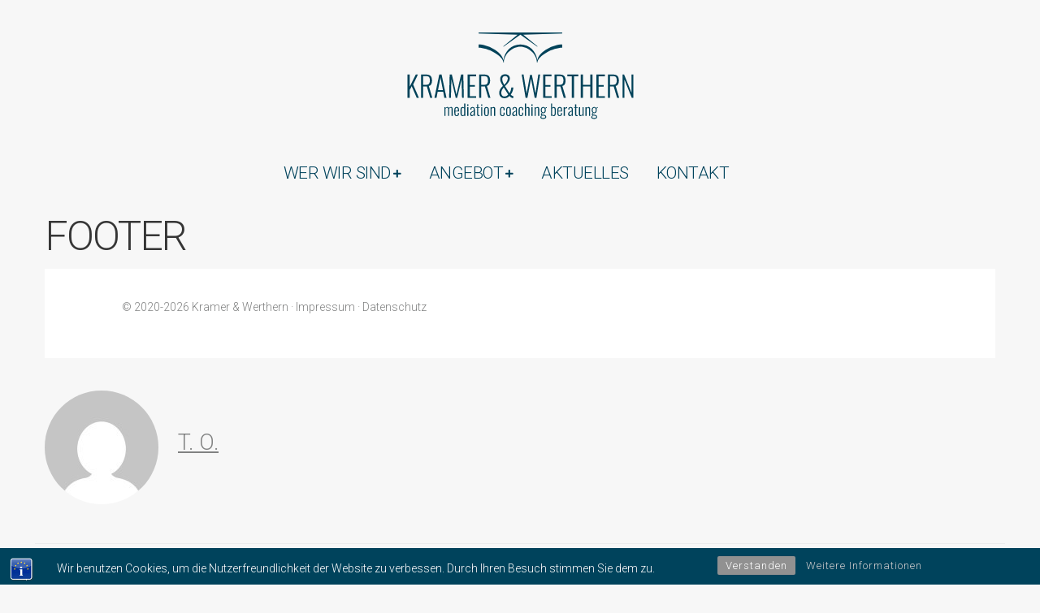

--- FILE ---
content_type: text/html; charset=UTF-8
request_url: https://www.kramer-und-werthern.com/?jet-theme-core=footer
body_size: 21835
content:
<!DOCTYPE html>
<html lang="de">
<head>
<meta charset="UTF-8">
<link rel="profile" href="http://gmpg.org/xfn/11">
<link rel="pingback" href="https://www.kramer-und-werthern.com/xmlrpc.php">

<meta name="viewport" content="width=device-width, initial-scale=1" />
<title>Footer &#8211; Kramer &amp; Werthern</title>
<meta name='robots' content='max-image-preview:large' />
	<style>img:is([sizes="auto" i], [sizes^="auto," i]) { contain-intrinsic-size: 3000px 1500px }</style>
	<link rel='dns-prefetch' href='//www.kramer-und-werthern.com' />
<link rel='dns-prefetch' href='//fonts.googleapis.com' />
<link rel="alternate" type="application/rss+xml" title="Kramer &amp; Werthern &raquo; Feed" href="https://www.kramer-und-werthern.com/feed/" />
<link rel="alternate" type="application/rss+xml" title="Kramer &amp; Werthern &raquo; Kommentar-Feed" href="https://www.kramer-und-werthern.com/comments/feed/" />
<script type="text/javascript">
/* <![CDATA[ */
window._wpemojiSettings = {"baseUrl":"https:\/\/s.w.org\/images\/core\/emoji\/16.0.1\/72x72\/","ext":".png","svgUrl":"https:\/\/s.w.org\/images\/core\/emoji\/16.0.1\/svg\/","svgExt":".svg","source":{"concatemoji":"https:\/\/www.kramer-und-werthern.com\/wp-includes\/js\/wp-emoji-release.min.js?ver=6.8.3"}};
/*! This file is auto-generated */
!function(s,n){var o,i,e;function c(e){try{var t={supportTests:e,timestamp:(new Date).valueOf()};sessionStorage.setItem(o,JSON.stringify(t))}catch(e){}}function p(e,t,n){e.clearRect(0,0,e.canvas.width,e.canvas.height),e.fillText(t,0,0);var t=new Uint32Array(e.getImageData(0,0,e.canvas.width,e.canvas.height).data),a=(e.clearRect(0,0,e.canvas.width,e.canvas.height),e.fillText(n,0,0),new Uint32Array(e.getImageData(0,0,e.canvas.width,e.canvas.height).data));return t.every(function(e,t){return e===a[t]})}function u(e,t){e.clearRect(0,0,e.canvas.width,e.canvas.height),e.fillText(t,0,0);for(var n=e.getImageData(16,16,1,1),a=0;a<n.data.length;a++)if(0!==n.data[a])return!1;return!0}function f(e,t,n,a){switch(t){case"flag":return n(e,"\ud83c\udff3\ufe0f\u200d\u26a7\ufe0f","\ud83c\udff3\ufe0f\u200b\u26a7\ufe0f")?!1:!n(e,"\ud83c\udde8\ud83c\uddf6","\ud83c\udde8\u200b\ud83c\uddf6")&&!n(e,"\ud83c\udff4\udb40\udc67\udb40\udc62\udb40\udc65\udb40\udc6e\udb40\udc67\udb40\udc7f","\ud83c\udff4\u200b\udb40\udc67\u200b\udb40\udc62\u200b\udb40\udc65\u200b\udb40\udc6e\u200b\udb40\udc67\u200b\udb40\udc7f");case"emoji":return!a(e,"\ud83e\udedf")}return!1}function g(e,t,n,a){var r="undefined"!=typeof WorkerGlobalScope&&self instanceof WorkerGlobalScope?new OffscreenCanvas(300,150):s.createElement("canvas"),o=r.getContext("2d",{willReadFrequently:!0}),i=(o.textBaseline="top",o.font="600 32px Arial",{});return e.forEach(function(e){i[e]=t(o,e,n,a)}),i}function t(e){var t=s.createElement("script");t.src=e,t.defer=!0,s.head.appendChild(t)}"undefined"!=typeof Promise&&(o="wpEmojiSettingsSupports",i=["flag","emoji"],n.supports={everything:!0,everythingExceptFlag:!0},e=new Promise(function(e){s.addEventListener("DOMContentLoaded",e,{once:!0})}),new Promise(function(t){var n=function(){try{var e=JSON.parse(sessionStorage.getItem(o));if("object"==typeof e&&"number"==typeof e.timestamp&&(new Date).valueOf()<e.timestamp+604800&&"object"==typeof e.supportTests)return e.supportTests}catch(e){}return null}();if(!n){if("undefined"!=typeof Worker&&"undefined"!=typeof OffscreenCanvas&&"undefined"!=typeof URL&&URL.createObjectURL&&"undefined"!=typeof Blob)try{var e="postMessage("+g.toString()+"("+[JSON.stringify(i),f.toString(),p.toString(),u.toString()].join(",")+"));",a=new Blob([e],{type:"text/javascript"}),r=new Worker(URL.createObjectURL(a),{name:"wpTestEmojiSupports"});return void(r.onmessage=function(e){c(n=e.data),r.terminate(),t(n)})}catch(e){}c(n=g(i,f,p,u))}t(n)}).then(function(e){for(var t in e)n.supports[t]=e[t],n.supports.everything=n.supports.everything&&n.supports[t],"flag"!==t&&(n.supports.everythingExceptFlag=n.supports.everythingExceptFlag&&n.supports[t]);n.supports.everythingExceptFlag=n.supports.everythingExceptFlag&&!n.supports.flag,n.DOMReady=!1,n.readyCallback=function(){n.DOMReady=!0}}).then(function(){return e}).then(function(){var e;n.supports.everything||(n.readyCallback(),(e=n.source||{}).concatemoji?t(e.concatemoji):e.wpemoji&&e.twemoji&&(t(e.twemoji),t(e.wpemoji)))}))}((window,document),window._wpemojiSettings);
/* ]]> */
</script>
<style id='wp-emoji-styles-inline-css' type='text/css'>

	img.wp-smiley, img.emoji {
		display: inline !important;
		border: none !important;
		box-shadow: none !important;
		height: 1em !important;
		width: 1em !important;
		margin: 0 0.07em !important;
		vertical-align: -0.1em !important;
		background: none !important;
		padding: 0 !important;
	}
</style>
<style id='classic-theme-styles-inline-css' type='text/css'>
/*! This file is auto-generated */
.wp-block-button__link{color:#fff;background-color:#32373c;border-radius:9999px;box-shadow:none;text-decoration:none;padding:calc(.667em + 2px) calc(1.333em + 2px);font-size:1.125em}.wp-block-file__button{background:#32373c;color:#fff;text-decoration:none}
</style>
<style id='global-styles-inline-css' type='text/css'>
:root{--wp--preset--aspect-ratio--square: 1;--wp--preset--aspect-ratio--4-3: 4/3;--wp--preset--aspect-ratio--3-4: 3/4;--wp--preset--aspect-ratio--3-2: 3/2;--wp--preset--aspect-ratio--2-3: 2/3;--wp--preset--aspect-ratio--16-9: 16/9;--wp--preset--aspect-ratio--9-16: 9/16;--wp--preset--color--black: #000000;--wp--preset--color--cyan-bluish-gray: #abb8c3;--wp--preset--color--white: #ffffff;--wp--preset--color--pale-pink: #f78da7;--wp--preset--color--vivid-red: #cf2e2e;--wp--preset--color--luminous-vivid-orange: #ff6900;--wp--preset--color--luminous-vivid-amber: #fcb900;--wp--preset--color--light-green-cyan: #7bdcb5;--wp--preset--color--vivid-green-cyan: #00d084;--wp--preset--color--pale-cyan-blue: #8ed1fc;--wp--preset--color--vivid-cyan-blue: #0693e3;--wp--preset--color--vivid-purple: #9b51e0;--wp--preset--gradient--vivid-cyan-blue-to-vivid-purple: linear-gradient(135deg,rgba(6,147,227,1) 0%,rgb(155,81,224) 100%);--wp--preset--gradient--light-green-cyan-to-vivid-green-cyan: linear-gradient(135deg,rgb(122,220,180) 0%,rgb(0,208,130) 100%);--wp--preset--gradient--luminous-vivid-amber-to-luminous-vivid-orange: linear-gradient(135deg,rgba(252,185,0,1) 0%,rgba(255,105,0,1) 100%);--wp--preset--gradient--luminous-vivid-orange-to-vivid-red: linear-gradient(135deg,rgba(255,105,0,1) 0%,rgb(207,46,46) 100%);--wp--preset--gradient--very-light-gray-to-cyan-bluish-gray: linear-gradient(135deg,rgb(238,238,238) 0%,rgb(169,184,195) 100%);--wp--preset--gradient--cool-to-warm-spectrum: linear-gradient(135deg,rgb(74,234,220) 0%,rgb(151,120,209) 20%,rgb(207,42,186) 40%,rgb(238,44,130) 60%,rgb(251,105,98) 80%,rgb(254,248,76) 100%);--wp--preset--gradient--blush-light-purple: linear-gradient(135deg,rgb(255,206,236) 0%,rgb(152,150,240) 100%);--wp--preset--gradient--blush-bordeaux: linear-gradient(135deg,rgb(254,205,165) 0%,rgb(254,45,45) 50%,rgb(107,0,62) 100%);--wp--preset--gradient--luminous-dusk: linear-gradient(135deg,rgb(255,203,112) 0%,rgb(199,81,192) 50%,rgb(65,88,208) 100%);--wp--preset--gradient--pale-ocean: linear-gradient(135deg,rgb(255,245,203) 0%,rgb(182,227,212) 50%,rgb(51,167,181) 100%);--wp--preset--gradient--electric-grass: linear-gradient(135deg,rgb(202,248,128) 0%,rgb(113,206,126) 100%);--wp--preset--gradient--midnight: linear-gradient(135deg,rgb(2,3,129) 0%,rgb(40,116,252) 100%);--wp--preset--font-size--small: 13px;--wp--preset--font-size--medium: 20px;--wp--preset--font-size--large: 36px;--wp--preset--font-size--x-large: 42px;--wp--preset--spacing--20: 0.44rem;--wp--preset--spacing--30: 0.67rem;--wp--preset--spacing--40: 1rem;--wp--preset--spacing--50: 1.5rem;--wp--preset--spacing--60: 2.25rem;--wp--preset--spacing--70: 3.38rem;--wp--preset--spacing--80: 5.06rem;--wp--preset--shadow--natural: 6px 6px 9px rgba(0, 0, 0, 0.2);--wp--preset--shadow--deep: 12px 12px 50px rgba(0, 0, 0, 0.4);--wp--preset--shadow--sharp: 6px 6px 0px rgba(0, 0, 0, 0.2);--wp--preset--shadow--outlined: 6px 6px 0px -3px rgba(255, 255, 255, 1), 6px 6px rgba(0, 0, 0, 1);--wp--preset--shadow--crisp: 6px 6px 0px rgba(0, 0, 0, 1);}:where(.is-layout-flex){gap: 0.5em;}:where(.is-layout-grid){gap: 0.5em;}body .is-layout-flex{display: flex;}.is-layout-flex{flex-wrap: wrap;align-items: center;}.is-layout-flex > :is(*, div){margin: 0;}body .is-layout-grid{display: grid;}.is-layout-grid > :is(*, div){margin: 0;}:where(.wp-block-columns.is-layout-flex){gap: 2em;}:where(.wp-block-columns.is-layout-grid){gap: 2em;}:where(.wp-block-post-template.is-layout-flex){gap: 1.25em;}:where(.wp-block-post-template.is-layout-grid){gap: 1.25em;}.has-black-color{color: var(--wp--preset--color--black) !important;}.has-cyan-bluish-gray-color{color: var(--wp--preset--color--cyan-bluish-gray) !important;}.has-white-color{color: var(--wp--preset--color--white) !important;}.has-pale-pink-color{color: var(--wp--preset--color--pale-pink) !important;}.has-vivid-red-color{color: var(--wp--preset--color--vivid-red) !important;}.has-luminous-vivid-orange-color{color: var(--wp--preset--color--luminous-vivid-orange) !important;}.has-luminous-vivid-amber-color{color: var(--wp--preset--color--luminous-vivid-amber) !important;}.has-light-green-cyan-color{color: var(--wp--preset--color--light-green-cyan) !important;}.has-vivid-green-cyan-color{color: var(--wp--preset--color--vivid-green-cyan) !important;}.has-pale-cyan-blue-color{color: var(--wp--preset--color--pale-cyan-blue) !important;}.has-vivid-cyan-blue-color{color: var(--wp--preset--color--vivid-cyan-blue) !important;}.has-vivid-purple-color{color: var(--wp--preset--color--vivid-purple) !important;}.has-black-background-color{background-color: var(--wp--preset--color--black) !important;}.has-cyan-bluish-gray-background-color{background-color: var(--wp--preset--color--cyan-bluish-gray) !important;}.has-white-background-color{background-color: var(--wp--preset--color--white) !important;}.has-pale-pink-background-color{background-color: var(--wp--preset--color--pale-pink) !important;}.has-vivid-red-background-color{background-color: var(--wp--preset--color--vivid-red) !important;}.has-luminous-vivid-orange-background-color{background-color: var(--wp--preset--color--luminous-vivid-orange) !important;}.has-luminous-vivid-amber-background-color{background-color: var(--wp--preset--color--luminous-vivid-amber) !important;}.has-light-green-cyan-background-color{background-color: var(--wp--preset--color--light-green-cyan) !important;}.has-vivid-green-cyan-background-color{background-color: var(--wp--preset--color--vivid-green-cyan) !important;}.has-pale-cyan-blue-background-color{background-color: var(--wp--preset--color--pale-cyan-blue) !important;}.has-vivid-cyan-blue-background-color{background-color: var(--wp--preset--color--vivid-cyan-blue) !important;}.has-vivid-purple-background-color{background-color: var(--wp--preset--color--vivid-purple) !important;}.has-black-border-color{border-color: var(--wp--preset--color--black) !important;}.has-cyan-bluish-gray-border-color{border-color: var(--wp--preset--color--cyan-bluish-gray) !important;}.has-white-border-color{border-color: var(--wp--preset--color--white) !important;}.has-pale-pink-border-color{border-color: var(--wp--preset--color--pale-pink) !important;}.has-vivid-red-border-color{border-color: var(--wp--preset--color--vivid-red) !important;}.has-luminous-vivid-orange-border-color{border-color: var(--wp--preset--color--luminous-vivid-orange) !important;}.has-luminous-vivid-amber-border-color{border-color: var(--wp--preset--color--luminous-vivid-amber) !important;}.has-light-green-cyan-border-color{border-color: var(--wp--preset--color--light-green-cyan) !important;}.has-vivid-green-cyan-border-color{border-color: var(--wp--preset--color--vivid-green-cyan) !important;}.has-pale-cyan-blue-border-color{border-color: var(--wp--preset--color--pale-cyan-blue) !important;}.has-vivid-cyan-blue-border-color{border-color: var(--wp--preset--color--vivid-cyan-blue) !important;}.has-vivid-purple-border-color{border-color: var(--wp--preset--color--vivid-purple) !important;}.has-vivid-cyan-blue-to-vivid-purple-gradient-background{background: var(--wp--preset--gradient--vivid-cyan-blue-to-vivid-purple) !important;}.has-light-green-cyan-to-vivid-green-cyan-gradient-background{background: var(--wp--preset--gradient--light-green-cyan-to-vivid-green-cyan) !important;}.has-luminous-vivid-amber-to-luminous-vivid-orange-gradient-background{background: var(--wp--preset--gradient--luminous-vivid-amber-to-luminous-vivid-orange) !important;}.has-luminous-vivid-orange-to-vivid-red-gradient-background{background: var(--wp--preset--gradient--luminous-vivid-orange-to-vivid-red) !important;}.has-very-light-gray-to-cyan-bluish-gray-gradient-background{background: var(--wp--preset--gradient--very-light-gray-to-cyan-bluish-gray) !important;}.has-cool-to-warm-spectrum-gradient-background{background: var(--wp--preset--gradient--cool-to-warm-spectrum) !important;}.has-blush-light-purple-gradient-background{background: var(--wp--preset--gradient--blush-light-purple) !important;}.has-blush-bordeaux-gradient-background{background: var(--wp--preset--gradient--blush-bordeaux) !important;}.has-luminous-dusk-gradient-background{background: var(--wp--preset--gradient--luminous-dusk) !important;}.has-pale-ocean-gradient-background{background: var(--wp--preset--gradient--pale-ocean) !important;}.has-electric-grass-gradient-background{background: var(--wp--preset--gradient--electric-grass) !important;}.has-midnight-gradient-background{background: var(--wp--preset--gradient--midnight) !important;}.has-small-font-size{font-size: var(--wp--preset--font-size--small) !important;}.has-medium-font-size{font-size: var(--wp--preset--font-size--medium) !important;}.has-large-font-size{font-size: var(--wp--preset--font-size--large) !important;}.has-x-large-font-size{font-size: var(--wp--preset--font-size--x-large) !important;}
:where(.wp-block-post-template.is-layout-flex){gap: 1.25em;}:where(.wp-block-post-template.is-layout-grid){gap: 1.25em;}
:where(.wp-block-columns.is-layout-flex){gap: 2em;}:where(.wp-block-columns.is-layout-grid){gap: 2em;}
:root :where(.wp-block-pullquote){font-size: 1.5em;line-height: 1.6;}
</style>
<link rel='stylesheet' id='bst-styles-css' href='https://www.kramer-und-werthern.com/wp-content/plugins/bst-dsgvo-cookie/includes/css/style.css?ver=6.8.3' type='text/css' media='all' />
<link rel='stylesheet' id='bst-alert1-css-css' href='https://www.kramer-und-werthern.com/wp-content/plugins/bst-dsgvo-cookie/includes/css/bst-mesage.css?ver=6.8.3' type='text/css' media='all' />
<link rel='stylesheet' id='bst-alert2-css-css' href='https://www.kramer-und-werthern.com/wp-content/plugins/bst-dsgvo-cookie/includes/css/bst-mesage-flat-theme.css?ver=6.8.3' type='text/css' media='all' />
<link rel='stylesheet' id='contact-form-7-css' href='https://www.kramer-und-werthern.com/wp-content/plugins/contact-form-7/includes/css/styles.css?ver=5.7.4' type='text/css' media='all' />
<link rel='stylesheet' id='font-awesome-css' href='https://www.kramer-und-werthern.com/wp-content/plugins/elementor/assets/lib/font-awesome/css/font-awesome.min.css?ver=4.7.0' type='text/css' media='all' />
<link rel='stylesheet' id='meltony-theme-style-css' href='https://www.kramer-und-werthern.com/wp-content/themes/meltony/style.css?ver=1.0.1' type='text/css' media='all' />
<style id='meltony-theme-style-inline-css' type='text/css'>
/* #Typography */body {font-style: normal;font-weight: 400;font-size: 24px;line-height: 1.5;font-family: Inter, sans-serif;letter-spacing: 0px;text-align: left;color: #131414;}h1,.h1-style {font-style: normal;font-weight: 700;font-size: 58px;line-height: 1;font-family: Inter, sans-serif;letter-spacing: 0px;text-align: inherit;color: #131414;}h2,.h2-style {font-style: normal;font-weight: 700;font-size: 29px;line-height: 1.1;font-family: Inter, sans-serif;letter-spacing: 0px;text-align: inherit;color: #131414;}h3,.h3-style {font-style: normal;font-weight: 400;font-size: 27px;line-height: 1.4;font-family: Inter, sans-serif;letter-spacing: 0px;text-align: inherit;color: #131414;}h4,.h4-style {font-style: normal;font-weight: 700;font-size: 24px;line-height: 1.1;font-family: Inter, sans-serif;letter-spacing: 0px;text-align: inherit;color: #131414;}h5,.h5-style {font-style: normal;font-weight: 700;font-size: 15px;line-height: 1.4;font-family: Inter, sans-serif;letter-spacing: 0px;text-align: inherit;color: #131414;}h6,.h6-style {font-style: normal;font-weight: 400;font-size: 18px;line-height: 1.4;font-family: Inter, sans-serif;letter-spacing: 0px;text-align: inherit;color: #131414;}@media (min-width: 1200px) {h1,.h1-style { font-size: 96px; }h2,.h2-style { font-size: 48px; }h3,.h3-style { font-size: 36px; }}a,h1 a:hover,h2 a:hover,h3 a:hover,h4 a:hover,h5 a:hover,h6 a:hover { color: #818282; }a:hover { color: #131414; }blockquote {color: #131414;}/* #Header */.site-header__wrap {background-color: #f0f0f0;background-repeat: repeat;background-position: center top;background-attachment: scroll;;}/* ##Top Panel */.top-panel {color: #818282;background-color: #f0f0f0;}/* #Main Menu */.main-navigation {font-style: normal;font-weight: 400;font-size: 18px;line-height: 1.5;font-family: Inter, sans-serif;letter-spacing: 0px;}.main-navigation a,.menu-item-has-children:before {color: #818282;}.main-navigation a:hover,.main-navigation .current_page_item>a,.main-navigation .current-menu-item>a,.main-navigation .current_page_ancestor>a,.main-navigation .current-menu-ancestor>a {color: #131414;}/* #Mobile Menu */.mobile-menu-toggle-button {color: #ffffff;background-color: #131414;}/* #Social */.social-list a {color: #818282;}.social-list a:hover {color: #131414;}/* #Breadcrumbs */.breadcrumbs_item {font-style: normal;font-weight: 400;font-size: 14px;line-height: 1.4;font-family: Inter, sans-serif;letter-spacing: 0px;}.breadcrumbs_item_sep,.breadcrumbs_item_link {color: #818282;}.breadcrumbs_item_link:hover {color: #131414;}/* #Post navigation */.post-navigation-container i {color: #818282;}.post-navigation-container .nav-links a:hover .post-title,.post-navigation-container .nav-links a:hover .nav-text {color: #818282;}.post-navigation-container .nav-links a:hover i {color: #131414;}/* #Pagination */.posts-list-navigation .pagination .page-numbers,.page-links > span,.page-links > a {color: #818282;}.posts-list-navigation .pagination a.page-numbers:hover,.posts-list-navigation .pagination .page-numbers.current,.page-links > a:hover,.page-links > span {color: #131414;}.posts-list-navigation .pagination .next,.posts-list-navigation .pagination .prev {color: #818282;}.posts-list-navigation .pagination .next:hover,.posts-list-navigation .pagination .prev:hover {color: #131414;}/* #Button Appearance Styles (regular scheme) */.btn,button,input[type='button'],input[type='reset'],input[type='submit'] {font-style: normal;font-weight: 700;font-size: 15px;line-height: 1.4;font-family: Inter, sans-serif;letter-spacing: 0px;color: #ffffff;background-color: #131414;}.btn:hover,button:hover,input[type='button']:hover,input[type='reset']:hover,input[type='submit']:hover,input[type='reset']:hover {color: #ffffff;background-color: rgb(57,58,58);}.btn.invert-button {color: #ffffff;}.btn.invert-button:hover {color: #ffffff;border-color: #131414;background-color: #131414;}/* #Totop Button */#toTop {padding: 0px 0px;border-radius: 0px;background-color: ;color: ;}#toTop:hover {background-color: ;color: ;}input,optgroup,select,textarea {font-size: 24px;}/* #Comment, Contact, Password Forms */.comment-form .submit,.wpcf7-submit,.post-password-form label + input {font-style: normal;font-weight: 700;font-size: 15px;line-height: 1.4;font-family: Inter, sans-serif;letter-spacing: 0px;color: #ffffff;background-color: #131414;}.comment-form .submit:hover,.wpcf7-submit:hover,.post-password-form label + input:hover {color: #ffffff;background-color: rgb(57,58,58);}.comment-reply-title {font-style: normal;font-weight: 700;font-size: 24px;line-height: 1.1;font-family: Inter, sans-serif;letter-spacing: 0px;color: #131414;}/* Cookies consent */.comment-form-cookies-consent input[type='checkbox']:checked ~ label[for=wp-comment-cookies-consent]:before {color: #ffffff;border-color: #131414;background-color: #131414;}/* #Comment Reply Link */#cancel-comment-reply-link {color: #818282;}#cancel-comment-reply-link:hover {color: #131414;}/* #Comment item */.comment-body .fn {font-style: normal;font-weight: 400;font-size: 18px;line-height: 1.4;font-family: Inter, sans-serif;letter-spacing: 0px;color: #131414;}.comment-date__time {color: #818282;}.comment-reply-link {font-style: normal;font-weight: 700;font-size: 15px;line-height: 1.4;font-family: Inter, sans-serif;letter-spacing: 0px;}/* #Input Placeholders */::-webkit-input-placeholder { color: #818282; }::-moz-placeholder{ color: #818282; }:-moz-placeholder{ color: #818282; }:-ms-input-placeholder{ color: #818282; }/* #Entry Meta */.posted-on,.cat-links,.byline,.tags-links {color: #818282;}.comments-button {color: #818282;}.comments-button:hover {color: #ffffff;background-color: #131414;}.btn-style .post-categories a {color: #ffffff;background-color: #131414;}.btn-style .post-categories a:hover {color: #ffffff;background-color: rgb(57,58,58);}.sticky-label {color: #ffffff;background-color: #131414;}/* Posts List Item Invert */.invert-hover.has-post-thumbnail:hover,.invert-hover.has-post-thumbnail:hover .posted-on,.invert-hover.has-post-thumbnail:hover .cat-links,.invert-hover.has-post-thumbnail:hover .byline,.invert-hover.has-post-thumbnail:hover .tags-links,.invert-hover.has-post-thumbnail:hover .entry-meta,.invert-hover.has-post-thumbnail:hover a,.invert-hover.has-post-thumbnail:hover .btn-icon,.invert-item.has-post-thumbnail,.invert-item.has-post-thumbnail .posted-on,.invert-item.has-post-thumbnail .cat-links,.invert-item.has-post-thumbnail .byline,.invert-item.has-post-thumbnail .tags-links,.invert-item.has-post-thumbnail .entry-meta,.invert-item.has-post-thumbnail a,.invert-item.has-post-thumbnail .btn:hover,.invert-item.has-post-thumbnail .btn-style .post-categories a:hover,.invert,.invert .entry-title,.invert a,.invert .byline,.invert .posted-on,.invert .cat-links,.invert .tags-links {color: #ffffff;}.invert-hover.has-post-thumbnail:hover a:hover,.invert-hover.has-post-thumbnail:hover .btn-icon:hover,.invert-item.has-post-thumbnail a:hover,.invert a:hover {color: #818282;}.invert-hover.has-post-thumbnail .btn,.invert-item.has-post-thumbnail .comments-button,.posts-list--default.list-style-v10 .invert.default-item .comments-button{color: #ffffff;background-color: #131414;}.invert-hover.has-post-thumbnail .btn:hover,.invert-item.has-post-thumbnail .comments-button:hover,.posts-list--default.list-style-v10 .invert.default-item .comments-button:hover {color: #818282;background-color: #ffffff;}/* Default Posts List */.list-style-v8 .comments-link {color: #818282;}.list-style-v8 .comments-link:hover {color: #131414;}/* Creative Posts List */.creative-item .entry-title a:hover {color: #818282;}.list-style-default .creative-item a,.creative-item .btn-icon {color: #818282;}.list-style-default .creative-item a:hover,.creative-item .btn-icon:hover {color: #818282;}.list-style-default .creative-item .btn,.list-style-default .creative-item .btn:hover,.list-style-default .creative-item .comments-button:hover {color: #ffffff;}.creative-item__title-first-letter {font-style: normal;font-weight: 700;font-family: Inter, sans-serif;color: #131414;}.posts-list--creative.list-style-v10 .creative-item:before {background-color: #131414;box-shadow: 0px 0px 0px 8px rgba(19,20,20,0.25);}.posts-list--creative.list-style-v10 .creative-item__post-date {font-style: normal;font-weight: 700;font-size: 24px;line-height: 1.1;font-family: Inter, sans-serif;letter-spacing: 0px;color: #818282;}.posts-list--creative.list-style-v10 .creative-item__post-date a {color: #818282;}.posts-list--creative.list-style-v10 .creative-item__post-date a:hover {color: #131414;}/* Creative Posts List style-v2 */.list-style-v2 .creative-item .entry-title,.list-style-v9 .creative-item .entry-title {font-style: normal;font-weight: 700;font-size: 24px;line-height: 1.1;font-family: Inter, sans-serif;letter-spacing: 0px;}/* Image Post Format */.post_format-post-format-image .post-thumbnail__link:before {color: #ffffff;background-color: #131414;}/* Gallery Post Format */.post_format-post-format-gallery .swiper-button-prev,.post_format-post-format-gallery .swiper-button-next {color: #818282;}.post_format-post-format-gallery .swiper-button-prev:hover,.post_format-post-format-gallery .swiper-button-next:hover {color: #131414;}/* Link Post Format */.post_format-post-format-quote .post-format-quote {color: #ffffff;background-color: #131414;}.post_format-post-format-quote .post-format-quote:before {color: #131414;background-color: #ffffff;}/* Post Author */.post-author__title a {color: #818282;}.post-author__title a:hover {color: #131414;}.invert .post-author__title a {color: #ffffff;}.invert .post-author__title a:hover {color: #818282;}/* Single Post */.single-post blockquote {border-color: #131414;}.single-post:not(.post-template-single-layout-4):not(.post-template-single-layout-7) .tags-links a:hover {color: #ffffff;border-color: #131414;background-color: #131414;}.single-header-3 .post-author .byline,.single-header-4 .post-author .byline,.single-header-5 .post-author .byline {font-style: normal;font-weight: 700;font-size: 24px;line-height: 1.1;font-family: Inter, sans-serif;letter-spacing: 0px;}.single-header-8,.single-header-10 .entry-header {background-color: #131414;}.single-header-8.invert a:hover,.single-header-10.invert a:hover {color: rgba(255,255,255,0.5);}.single-header-3 a.comments-button,.single-header-10 a.comments-button {border: 1px solid #ffffff;}.single-header-3 a.comments-button:hover,.single-header-10 a.comments-button:hover {color: #818282;background-color: #ffffff;}/* Page preloader */.page-preloader {border-top-color: #131414;border-right-color: #131414;}/* Logo */.site-logo__link,.site-logo__link:hover {color: #131414;}/* Page title */.page-title {font-style: normal;font-weight: 700;font-size: 29px;line-height: 1.1;font-family: Inter, sans-serif;letter-spacing: 0px;color: #131414;}@media (min-width: 1200px) {.page-title { font-size: 48px; }}/* Grid Posts List */.posts-list.list-style-v3 .comments-link {border-color: #818282;}.posts-list.list-style-v4 .comments-link {color: #818282;}.posts-list.list-style-v4 .posts-list__item.grid-item .grid-item-wrap .comments-link:hover {color: #ffffff;background-color: #818282;}/* Posts List Grid Item Invert */.grid-item-wrap.invert,.grid-item-wrap.invert .posted-on,.grid-item-wrap.invert .cat-links,.grid-item-wrap.invert .byline,.grid-item-wrap.invert .tags-links,.grid-item-wrap.invert .entry-meta,.grid-item-wrap.invert a,.grid-item-wrap.invert .btn-icon,.grid-item-wrap.invert .comments-button {color: #ffffff;}/* Posts List Grid-5 Item Invert */.list-style-v5 .grid-item-wrap.invert .posted-on,.list-style-v5 .grid-item-wrap.invert .cat-links,.list-style-v5 .grid-item-wrap.invert .byline,.list-style-v5 .grid-item-wrap.invert .tags-links,.list-style-v5 .grid-item-wrap.invert .posted-on a,.list-style-v5 .grid-item-wrap.invert .cat-links a,.list-style-v5 .grid-item-wrap.invert .tags-links a,.list-style-v5 .grid-item-wrap.invert .byline a,.list-style-v5 .grid-item-wrap.invert .comments-link,.list-style-v5 .grid-item-wrap.invert .entry-title a:hover {color: #131414;}.list-style-v5 .grid-item-wrap.invert .posted-on a:hover,.list-style-v5 .grid-item-wrap.invert .cat-links a:hover,.list-style-v5 .grid-item-wrap.invert .tags-links a:hover,.list-style-v5 .grid-item-wrap.invert .byline a:hover,.list-style-v5 .grid-item-wrap.invert .comments-link:hover {color: #ffffff;}/* Posts List Grid-6 Item Invert */.posts-list.list-style-v6 .posts-list__item.grid-item .grid-item-wrap .cat-links a,.posts-list.list-style-v7 .posts-list__item.grid-item .grid-item-wrap .cat-links a {color: #ffffff;background-color: #818282;}.posts-list.list-style-v6 .posts-list__item.grid-item .grid-item-wrap .cat-links a:hover,.posts-list.list-style-v7 .posts-list__item.grid-item .grid-item-wrap .cat-links a:hover {color: #ffffff;background-color: rgb(57,58,58);}.posts-list.list-style-v9 .posts-list__item.grid-item .grid-item-wrap .entry-header .entry-title {font-weight : 400;}/* Grid 7 */.list-style-v7 .grid-item-wrap.invert .posted-on a:hover,.list-style-v7 .grid-item-wrap.invert .cat-links a:hover,.list-style-v7 .grid-item-wrap.invert .tags-links a:hover,.list-style-v7 .grid-item-wrap.invert .byline a:hover,.list-style-v7 .grid-item-wrap.invert .comments-link:hover,.list-style-v7 .grid-item-wrap.invert .entry-title a:hover,.list-style-v6 .grid-item-wrap.invert .posted-on a:hover,.list-style-v6 .grid-item-wrap.invert .cat-links a:hover,.list-style-v6 .grid-item-wrap.invert .tags-links a:hover,.list-style-v6 .grid-item-wrap.invert .byline a:hover,.list-style-v6 .grid-item-wrap.invert .comments-link:hover,.list-style-v6 .grid-item-wrap.invert .entry-title a:hover {color: #131414;}.list-style-v7 .grid-item-wrap.invert .posted-on,.list-style-v7 .grid-item-wrap.invert .cat-links,.list-style-v7 .grid-item-wrap.invert .byline,.list-style-v7 .grid-item-wrap.invert .tags-links,.list-style-v7 .grid-item-wrap.invert .posted-on a,.list-style-v7 .grid-item-wrap.invert .cat-links a,.list-style-v7 .grid-item-wrap.invert .tags-links a,.list-style-v7 .grid-item-wrap.invert .byline a,.list-style-v7 .grid-item-wrap.invert .comments-link,.list-style-v7 .grid-item-wrap.invert .entry-title a,.list-style-v7 .grid-item-wrap.invert .entry-content p,.list-style-v6 .grid-item-wrap.invert .posted-on,.list-style-v6 .grid-item-wrap.invert .cat-links,.list-style-v6 .grid-item-wrap.invert .byline,.list-style-v6 .grid-item-wrap.invert .tags-links,.list-style-v6 .grid-item-wrap.invert .posted-on a,.list-style-v6 .grid-item-wrap.invert .cat-links a,.list-style-v6 .grid-item-wrap.invert .tags-links a,.list-style-v6 .grid-item-wrap.invert .byline a,.list-style-v6 .grid-item-wrap.invert .comments-link,.list-style-v6 .grid-item-wrap.invert .entry-title a,.list-style-v6 .grid-item-wrap.invert .entry-content p {color: #ffffff;}.posts-list.list-style-v7 .grid-item .grid-item-wrap .entry-footer .comments-link:hover,.posts-list.list-style-v6 .grid-item .grid-item-wrap .entry-footer .comments-link:hover,.posts-list.list-style-v6 .posts-list__item.grid-item .grid-item-wrap .btn:hover,.posts-list.list-style-v7 .posts-list__item.grid-item .grid-item-wrap .btn:hover {color: #131414;border-color: #131414;}.posts-list.list-style-v10 .grid-item-inner .space-between-content .comments-link {color: #818282;}.posts-list.list-style-v10 .grid-item-inner .space-between-content .comments-link:hover {color: #131414;}.posts-list.list-style-v10 .posts-list__item.justify-item .justify-item-inner .entry-title a {color: #131414;}.posts-list.posts-list--vertical-justify.list-style-v10 .posts-list__item.justify-item .justify-item-inner .entry-title a:hover{color: #ffffff;background-color: #131414;}.posts-list.list-style-v5 .posts-list__item.justify-item .justify-item-inner.invert .cat-links a:hover,.posts-list.list-style-v8 .posts-list__item.justify-item .justify-item-inner.invert .cat-links a:hover {color: #ffffff;background-color: rgb(57,58,58);}.posts-list.list-style-v5 .posts-list__item.justify-item .justify-item-inner.invert .cat-links a,.posts-list.list-style-v8 .posts-list__item.justify-item .justify-item-inner.invert .cat-links a{color: #ffffff;background-color: #818282;}.list-style-v8 .justify-item-inner.invert .posted-on,.list-style-v8 .justify-item-inner.invert .cat-links,.list-style-v8 .justify-item-inner.invert .byline,.list-style-v8 .justify-item-inner.invert .tags-links,.list-style-v8 .justify-item-inner.invert .posted-on a,.list-style-v8 .justify-item-inner.invert .cat-links a,.list-style-v8 .justify-item-inner.invert .tags-links a,.list-style-v8 .justify-item-inner.invert .byline a,.list-style-v8 .justify-item-inner.invert .comments-link,.list-style-v8 .justify-item-inner.invert .entry-title a,.list-style-v8 .justify-item-inner.invert .entry-content p,.list-style-v5 .justify-item-inner.invert .posted-on,.list-style-v5 .justify-item-inner.invert .cat-links,.list-style-v5 .justify-item-inner.invert .byline,.list-style-v5 .justify-item-inner.invert .tags-links,.list-style-v5 .justify-item-inner.invert .posted-on a,.list-style-v5 .justify-item-inner.invert .cat-links a,.list-style-v5 .justify-item-inner.invert .tags-links a,.list-style-v5 .justify-item-inner.invert .byline a,.list-style-v5 .justify-item-inner.invert .comments-link,.list-style-v5 .justify-item-inner.invert .entry-title a,.list-style-v5 .justify-item-inner.invert .entry-content p,.list-style-v4 .justify-item-inner.invert .posted-on:hover,.list-style-v4 .justify-item-inner.invert .cat-links,.list-style-v4 .justify-item-inner.invert .byline,.list-style-v4 .justify-item-inner.invert .tags-links,.list-style-v4 .justify-item-inner.invert .posted-on a,.list-style-v4 .justify-item-inner.invert .cat-links a,.list-style-v4 .justify-item-inner.invert .tags-links a,.list-style-v4 .justify-item-inner.invert .byline a,.list-style-v4 .justify-item-inner.invert .comments-link,.list-style-v4 .justify-item-inner.invert .entry-title a,.list-style-v4 .justify-item-inner.invert .entry-content p {color: #ffffff;}.list-style-v8 .justify-item-inner.invert .posted-on a:hover,.list-style-v8 .justify-item-inner.invert .cat-links a:hover,.list-style-v8 .justify-item-inner.invert .tags-links a:hover,.list-style-v8 .justify-item-inner.invert .byline a:hover,.list-style-v8 .justify-item-inner.invert .comments-link:hover,.list-style-v8 .justify-item-inner.invert .entry-title a:hover,.list-style-v5 .justify-item-inner.invert .posted-on a:hover,.list-style-v5 .justify-item-inner.invert .cat-links a:hover,.list-style-v5 .justify-item-inner.invert .tags-links a:hover,.list-style-v5 .justify-item-inner.invert .byline a:hover,.list-style-v5 .justify-item-inner.invert .entry-title a:hover,.list-style-v4 .justify-item-inner.invert .posted-on a,.list-style-v4 .justify-item-inner.invert .cat-links a:hover,.list-style-v4 .justify-item-inner.invert .tags-links a:hover,.list-style-v4 .justify-item-inner.invert .byline a:hover,.list-style-v4 .justify-item-inner.invert .comments-link:hover,.list-style-v4 .justify-item-inner.invert .entry-title a:hover{color: #131414;}.posts-list.list-style-v5 .justify-item .justify-item-wrap .entry-footer .comments-link:hover {border-color: #131414;}.list-style-v4 .justify-item-inner.invert .btn:hover,.list-style-v6 .justify-item-wrap.invert .btn:hover,.list-style-v8 .justify-item-inner.invert .btn:hover {color: #ffffff;}.posts-list.posts-list--vertical-justify.list-style-v5 .posts-list__item.justify-item .justify-item-wrap .entry-footer .comments-link:hover,.posts-list.posts-list--vertical-justify.list-style-v5 .posts-list__item.justify-item .justify-item-wrap .entry-footer .btn:hover {color: #131414;border-color: #131414;}/* masonry Posts List */.posts-list.list-style-v3 .comments-link {border-color: #818282;}.posts-list.list-style-v4 .comments-link {color: #818282;}.posts-list.list-style-v4 .posts-list__item.masonry-item .masonry-item-wrap .comments-link:hover {color: #ffffff;background-color: #818282;}/* Posts List masonry Item Invert */.masonry-item-wrap.invert,.masonry-item-wrap.invert .posted-on,.masonry-item-wrap.invert .cat-links,.masonry-item-wrap.invert .byline,.masonry-item-wrap.invert .tags-links,.masonry-item-wrap.invert .entry-meta,.masonry-item-wrap.invert a,.masonry-item-wrap.invert .btn-icon,.masonry-item-wrap.invert .comments-button {color: #ffffff;}/* Posts List masonry-5 Item Invert */.list-style-v5 .masonry-item-wrap.invert .posted-on,.list-style-v5 .masonry-item-wrap.invert .cat-links,.list-style-v5 .masonry-item-wrap.invert .byline,.list-style-v5 .masonry-item-wrap.invert .tags-links,.list-style-v5 .masonry-item-wrap.invert .posted-on a,.list-style-v5 .masonry-item-wrap.invert .cat-links a,.list-style-v5 .masonry-item-wrap.invert .tags-links a,.list-style-v5 .masonry-item-wrap.invert .byline a,.list-style-v5 .masonry-item-wrap.invert .comments-link,.list-style-v5 .masonry-item-wrap.invert .entry-title a:hover {color: #131414;}.list-style-v5 .masonry-item-wrap.invert .posted-on a:hover,.list-style-v5 .masonry-item-wrap.invert .cat-links a:hover,.list-style-v5 .masonry-item-wrap.invert .tags-links a:hover,.list-style-v5 .masonry-item-wrap.invert .byline a:hover,.list-style-v5 .masonry-item-wrap.invert .comments-link:hover {color: #ffffff;}.posts-list.list-style-v10 .masonry-item-inner .space-between-content .comments-link {color: #818282;}.posts-list.list-style-v10 .masonry-item-inner .space-between-content .comments-link:hover {color: #131414;}.widget_recent_entries a,.widget_recent_comments a {font-style: normal;font-weight: 400;font-size: 18px;line-height: 1.4;font-family: Inter, sans-serif;letter-spacing: 0px;color: #131414;}.widget_recent_entries a:hover,.widget_recent_comments a:hover {color: #818282;}.widget_recent_entries .post-date,.widget_recent_comments .recentcomments {color: #818282;}.widget_recent_comments .comment-author-link a {color: #818282;}.widget_recent_comments .comment-author-link a:hover {color: #818282;}.widget_calendar th,.widget_calendar caption {color: #131414;}.widget_calendar tbody td a {color: #131414;}.widget_calendar tbody td a:hover {color: #ffffff;background-color: #131414;}.widget_calendar tfoot td a {color: #818282;}.widget_calendar tfoot td a:hover {color: #131414;}/* Preloader */.jet-smart-listing-wrap.jet-processing + div.jet-smart-listing-loading,div.wpcf7 .ajax-loader {border-top-color: #131414;border-right-color: #131414;}/*--------------------------------------------------------------## Ecwid Plugin Styles--------------------------------------------------------------*//* Product Title, Product Price amount */html#ecwid_html body#ecwid_body .ec-size .ec-wrapper .ec-store .grid-product__title-inner,html#ecwid_html body#ecwid_body .ec-size .ec-wrapper .ec-store .grid__products .grid-product__image ~ .grid-product__price .grid-product__price-amount,html#ecwid_html body#ecwid_body .ec-size .ec-wrapper .ec-store .grid__products .grid-product__image ~ .grid-product__title .grid-product__price-amount,html#ecwid_html body#ecwid_body .ec-size .ec-store .grid__products--medium-items.grid__products--layout-center .grid-product__price-compare,html#ecwid_html body#ecwid_body .ec-size .ec-store .grid__products--medium-items .grid-product__details,html#ecwid_html body#ecwid_body .ec-size .ec-store .grid__products--medium-items .grid-product__sku,html#ecwid_html body#ecwid_body .ec-size .ec-store .grid__products--medium-items .grid-product__sku-hover,html#ecwid_html body#ecwid_body .ec-size .ec-store .grid__products--medium-items .grid-product__tax,html#ecwid_html body#ecwid_body .ec-size .ec-wrapper .ec-store .form__msg,html#ecwid_html body#ecwid_body .ec-size.ec-size--l .ec-wrapper .ec-store h1,html#ecwid_html body#ecwid_body.page .ec-size .ec-wrapper .ec-store .product-details__product-title,html#ecwid_html body#ecwid_body.page .ec-size .ec-wrapper .ec-store .product-details__product-price,html#ecwid_html body#ecwid_body .ec-size .ec-wrapper .ec-store .product-details-module__title,html#ecwid_html body#ecwid_body .ec-size .ec-wrapper .ec-store .ec-cart-summary__row--total .ec-cart-summary__title,html#ecwid_html body#ecwid_body .ec-size .ec-wrapper .ec-store .ec-cart-summary__row--total .ec-cart-summary__price,html#ecwid_html body#ecwid_body .ec-size .ec-wrapper .ec-store .grid__categories * {font-style: normal;font-weight: 400;line-height: 1.4;font-family: Inter, sans-serif;letter-spacing: 0px;}html#ecwid_html body#ecwid_body .ecwid .ec-size .ec-wrapper .ec-store .product-details__product-description {font-style: normal;font-weight: 400;font-size: 24px;line-height: 1.5;font-family: Inter, sans-serif;letter-spacing: 0px;text-align: left;color: #131414;}html#ecwid_html body#ecwid_body .ec-size .ec-wrapper .ec-store .grid-product__title-inner,html#ecwid_html body#ecwid_body .ec-size .ec-wrapper .ec-store .grid__products .grid-product__image ~ .grid-product__price .grid-product__price-amount,html#ecwid_html body#ecwid_body .ec-size .ec-wrapper .ec-store .grid__products .grid-product__image ~ .grid-product__title .grid-product__price-amount,html#ecwid_html body#ecwid_body .ec-size .ec-store .grid__products--medium-items.grid__products--layout-center .grid-product__price-compare,html#ecwid_html body#ecwid_body .ec-size .ec-store .grid__products--medium-items .grid-product__details,html#ecwid_html body#ecwid_body .ec-size .ec-store .grid__products--medium-items .grid-product__sku,html#ecwid_html body#ecwid_body .ec-size .ec-store .grid__products--medium-items .grid-product__sku-hover,html#ecwid_html body#ecwid_body .ec-size .ec-store .grid__products--medium-items .grid-product__tax,html#ecwid_html body#ecwid_body .ec-size .ec-wrapper .ec-store .product-details-module__title,html#ecwid_html body#ecwid_body.page .ec-size .ec-wrapper .ec-store .product-details__product-price,html#ecwid_html body#ecwid_body.page .ec-size .ec-wrapper .ec-store .product-details__product-title,html#ecwid_html body#ecwid_body .ec-size .ec-wrapper .ec-store .form-control__text,html#ecwid_html body#ecwid_body .ec-size .ec-wrapper .ec-store .form-control__textarea,html#ecwid_html body#ecwid_body .ec-size .ec-wrapper .ec-store .ec-link,html#ecwid_html body#ecwid_body .ec-size .ec-wrapper .ec-store .ec-link:visited,html#ecwid_html body#ecwid_body .ec-size .ec-wrapper .ec-store input[type="radio"].form-control__radio:checked+.form-control__radio-view::after {color: #818282;}html#ecwid_html body#ecwid_body .ec-size .ec-wrapper .ec-store .ec-link:hover {color: #131414;}/* Product Title, Price small state */html#ecwid_html body#ecwid_body .ec-size .ec-wrapper .ec-store .grid__products--small-items .grid-product__title-inner,html#ecwid_html body#ecwid_body .ec-size .ec-wrapper .ec-store .grid__products--small-items .grid-product__price-hover .grid-product__price-amount,html#ecwid_html body#ecwid_body .ec-size .ec-wrapper .ec-store .grid__products--small-items .grid-product__image ~ .grid-product__price .grid-product__price-amount,html#ecwid_html body#ecwid_body .ec-size .ec-wrapper .ec-store .grid__products--small-items .grid-product__image ~ .grid-product__title .grid-product__price-amount,html#ecwid_html body#ecwid_body .ec-size .ec-wrapper .ec-store .grid__products--small-items.grid__products--layout-center .grid-product__price-compare,html#ecwid_html body#ecwid_body .ec-size .ec-wrapper .ec-store .grid__products--small-items .grid-product__details,html#ecwid_html body#ecwid_body .ec-size .ec-wrapper .ec-store .grid__products--small-items .grid-product__sku,html#ecwid_html body#ecwid_body .ec-size .ec-wrapper .ec-store .grid__products--small-items .grid-product__sku-hover,html#ecwid_html body#ecwid_body .ec-size .ec-wrapper .ec-store .grid__products--small-items .grid-product__tax {font-size: 15px;}/* Product Title, Price medium state */html#ecwid_html body#ecwid_body .ec-size .ec-wrapper .ec-store .grid__products--medium-items .grid-product__title-inner,html#ecwid_html body#ecwid_body .ec-size .ec-wrapper .ec-store .grid__products--medium-items .grid-product__price-hover .grid-product__price-amount,html#ecwid_html body#ecwid_body .ec-size .ec-wrapper .ec-store .grid__products--medium-items .grid-product__image ~ .grid-product__price .grid-product__price-amount,html#ecwid_html body#ecwid_body .ec-size .ec-wrapper .ec-store .grid__products--medium-items .grid-product__image ~ .grid-product__title .grid-product__price-amount,html#ecwid_html body#ecwid_body .ec-size .ec-wrapper .ec-store .grid__products--medium-items.grid__products--layout-center .grid-product__price-compare,html#ecwid_html body#ecwid_body .ec-size .ec-wrapper .ec-store .grid__products--medium-items .grid-product__details,html#ecwid_html body#ecwid_body .ec-size .ec-wrapper .ec-store .grid__products--medium-items .grid-product__sku,html#ecwid_html body#ecwid_body .ec-size .ec-wrapper .ec-store .grid__products--medium-items .grid-product__sku-hover,html#ecwid_html body#ecwid_body .ec-size .ec-wrapper .ec-store .grid__products--medium-items .grid-product__tax {font-size: 18px;}/* Product Title, Price large state */html#ecwid_html body#ecwid_body .ec-size .ec-wrapper .ec-store .grid__products--large-items .grid-product__title-inner,html#ecwid_html body#ecwid_body .ec-size .ec-wrapper .ec-store .grid__products--large-items .grid-product__price-hover .grid-product__price-amount,html#ecwid_html body#ecwid_body .ec-size .ec-wrapper .ec-store .grid__products--large-items .grid-product__image ~ .grid-product__price .grid-product__price-amount,html#ecwid_html body#ecwid_body .ec-size .ec-wrapper .ec-store .grid__products--large-items .grid-product__image ~ .grid-product__title .grid-product__price-amount,html#ecwid_html body#ecwid_body .ec-size .ec-wrapper .ec-store .grid__products--large-items.grid__products--layout-center .grid-product__price-compare,html#ecwid_html body#ecwid_body .ec-size .ec-wrapper .ec-store .grid__products--large-items .grid-product__details,html#ecwid_html body#ecwid_body .ec-size .ec-wrapper .ec-store .grid__products--large-items .grid-product__sku,html#ecwid_html body#ecwid_body .ec-size .ec-wrapper .ec-store .grid__products--large-items .grid-product__sku-hover,html#ecwid_html body#ecwid_body .ec-size .ec-wrapper .ec-store .grid__products--large-items .grid-product__tax {font-size: 22px;}/* Product Add To Cart button */html#ecwid_html body#ecwid_body .ec-size .ec-wrapper .ec-store button {font-style: normal;font-weight: 700;line-height: 1.4;font-family: Inter, sans-serif;letter-spacing: 0px;}/* Product Add To Cart button normal state */html#ecwid_html body#ecwid_body .ec-size .ec-wrapper .ec-store .form-control--secondary .form-control__button,html#ecwid_html body#ecwid_body .ec-size .ec-wrapper .ec-store .form-control--primary .form-control__button {border-color: #131414;background-color: transparent;color: #131414;}/* Product Add To Cart button hover state, Product Category active state */html#ecwid_html body#ecwid_body .ec-size .ec-wrapper .ec-store .form-control--secondary .form-control__button:hover,html#ecwid_html body#ecwid_body .ec-size .ec-wrapper .ec-store .form-control--primary .form-control__button:hover,html#ecwid_html body#ecwid_body .horizontal-menu-container.horizontal-desktop .horizontal-menu-item.horizontal-menu-item--active>a {border-color: #131414;background-color: #131414;color: #ffffff;}/* Black Product Add To Cart button normal state */html#ecwid_html body#ecwid_body .ec-size .ec-wrapper .ec-store .grid__products--appearance-hover .grid-product--dark .form-control--secondary .form-control__button {border-color: #131414;background-color: #131414;color: #ffffff;}/* Black Product Add To Cart button normal state */html#ecwid_html body#ecwid_body .ec-size .ec-wrapper .ec-store .grid__products--appearance-hover .grid-product--dark .form-control--secondary .form-control__button:hover {border-color: #ffffff;background-color: #ffffff;color: #131414;}/* Product Add To Cart button small label */html#ecwid_html body#ecwid_body .ec-size.ec-size--l .ec-wrapper .ec-store .form-control .form-control__button {font-size: 14px;}/* Product Add To Cart button medium label */html#ecwid_html body#ecwid_body .ec-size.ec-size--l .ec-wrapper .ec-store .form-control--small .form-control__button {font-size: 15px;}/* Product Add To Cart button large label */html#ecwid_html body#ecwid_body .ec-size.ec-size--l .ec-wrapper .ec-store .form-control--medium .form-control__button {font-size: 18px;}/* Mini Cart icon styles */html#ecwid_html body#ecwid_body .ec-minicart__body .ec-minicart__icon .icon-default path[stroke],html#ecwid_html body#ecwid_body .ec-minicart__body .ec-minicart__icon .icon-default circle[stroke] {stroke: #818282;}html#ecwid_html body#ecwid_body .ec-minicart:hover .ec-minicart__body .ec-minicart__icon .icon-default path[stroke],html#ecwid_html body#ecwid_body .ec-minicart:hover .ec-minicart__body .ec-minicart__icon .icon-default circle[stroke] {stroke: #131414;}
</style>
<link rel='stylesheet' id='meltony-theme-main-style-css' href='https://www.kramer-und-werthern.com/wp-content/themes/meltony/theme.css?ver=1.0.1' type='text/css' media='all' />
<link rel='stylesheet' id='blog-layouts-module-css' href='https://www.kramer-und-werthern.com/wp-content/themes/meltony/inc/modules/blog-layouts/assets/css/blog-layouts-module.css?ver=1.0.1' type='text/css' media='all' />
<link rel='stylesheet' id='cx-google-fonts-meltony-css' href='//fonts.googleapis.com/css?family=Inter%3A400%2C700&#038;subset=latin&#038;ver=6.8.3' type='text/css' media='all' />
<link rel='stylesheet' id='font-awesome-all-css' href='https://www.kramer-und-werthern.com/wp-content/plugins/jet-menu/assets/public/lib/font-awesome/css/all.min.css?ver=5.12.0' type='text/css' media='all' />
<link rel='stylesheet' id='font-awesome-v4-shims-css' href='https://www.kramer-und-werthern.com/wp-content/plugins/jet-menu/assets/public/lib/font-awesome/css/v4-shims.min.css?ver=5.12.0' type='text/css' media='all' />
<link rel='stylesheet' id='jet-menu-public-styles-css' href='https://www.kramer-und-werthern.com/wp-content/plugins/jet-menu/assets/public/css/public.css?ver=2.2.0' type='text/css' media='all' />
<link rel='stylesheet' id='jet-popup-frontend-css' href='https://www.kramer-und-werthern.com/wp-content/plugins/jet-popup/assets/css/jet-popup-frontend.css?ver=1.5.6' type='text/css' media='all' />
<link rel='stylesheet' id='jet-blocks-css' href='https://www.kramer-und-werthern.com/wp-content/plugins/jet-blocks/assets/css/jet-blocks.css?ver=1.3.2' type='text/css' media='all' />
<link rel='stylesheet' id='jet-elements-css' href='https://www.kramer-und-werthern.com/wp-content/plugins/jet-elements/assets/css/jet-elements.css?ver=2.6.6' type='text/css' media='all' />
<link rel='stylesheet' id='jet-elements-skin-css' href='https://www.kramer-und-werthern.com/wp-content/plugins/jet-elements/assets/css/jet-elements-skin.css?ver=2.6.6' type='text/css' media='all' />
<link rel='stylesheet' id='elementor-icons-css' href='https://www.kramer-und-werthern.com/wp-content/plugins/elementor/assets/lib/eicons/css/elementor-icons.min.css?ver=5.27.0' type='text/css' media='all' />
<link rel='stylesheet' id='elementor-frontend-css' href='https://www.kramer-und-werthern.com/wp-content/plugins/elementor/assets/css/frontend.min.css?ver=3.19.2' type='text/css' media='all' />
<style id='elementor-frontend-inline-css' type='text/css'>
.elementor-kit-1{--e-global-color-primary:#00435C;--e-global-color-secondary:#363636;--e-global-color-text:#7A7A7A;--e-global-color-accent:#61CE70;--e-global-color-e32db90:#FFFFFF;--e-global-typography-primary-font-family:"Roboto";--e-global-typography-primary-font-size:68px;--e-global-typography-primary-font-weight:300;--e-global-typography-primary-text-transform:uppercase;--e-global-typography-primary-line-height:1em;--e-global-typography-secondary-font-family:"Roboto";--e-global-typography-secondary-font-size:1.8em;--e-global-typography-secondary-font-weight:300;--e-global-typography-secondary-line-height:1.1em;--e-global-typography-194fda2-font-family:"Roboto";--e-global-typography-194fda2-font-size:27px;--e-global-typography-194fda2-font-weight:300;--e-global-typography-ff22358-font-family:"Roboto";--e-global-typography-ff22358-font-size:1em;--e-global-typography-ff22358-font-weight:300;--e-global-typography-9c60209-font-family:"Roboto";--e-global-typography-9c60209-font-size:20px;--e-global-typography-9c60209-font-weight:300;color:#363636;font-family:"Roboto", Sans-serif;font-size:20px;font-weight:300;}.elementor-kit-1 h1{color:var( --e-global-color-secondary );font-family:"Roboto", Sans-serif;font-size:2.5em;font-weight:300;text-transform:uppercase;line-height:1em;letter-spacing:-1.92px;}.elementor-kit-1 h2{color:var( --e-global-color-secondary );font-family:"Roboto", Sans-serif;font-size:1.8em;font-weight:300;line-height:1.4em;}.elementor-kit-1 h3{color:var( --e-global-color-secondary );font-family:"Roboto", Sans-serif;font-size:30px;}.elementor-kit-1 h4{color:var( --e-global-color-secondary );font-family:"Roboto", Sans-serif;font-size:27px;font-weight:300;line-height:1.4em;}.elementor-kit-1 h5{color:var( --e-global-color-primary );font-family:"Roboto", Sans-serif;font-size:30px;font-weight:300;text-transform:uppercase;font-style:normal;}.elementor-kit-1 h6{color:var( --e-global-color-secondary );font-family:"Roboto", Sans-serif;font-size:20px;font-weight:300;}.elementor-section.elementor-section-boxed > .elementor-container{max-width:1140px;}.e-con{--container-max-width:1140px;}.elementor-widget:not(:last-child){margin-block-end:20px;}.elementor-element{--widgets-spacing:20px 20px;}{}h1.entry-title{display:var(--page-title-display);}@media(max-width:1024px){.elementor-kit-1 h1{font-size:1.7em;}.elementor-section.elementor-section-boxed > .elementor-container{max-width:1024px;}.e-con{--container-max-width:1024px;}}@media(max-width:767px){.elementor-kit-1{--e-global-typography-194fda2-font-size:1.1em;--e-global-typography-ff22358-font-size:1.1em;--e-global-typography-ff22358-line-height:1.6em;font-size:1em;}.elementor-kit-1 h1{font-size:1.7em;line-height:1.3em;}.elementor-kit-1 h2{font-size:1.4em;}.elementor-kit-1 h4{font-size:1.3em;}.elementor-section.elementor-section-boxed > .elementor-container{max-width:767px;}.e-con{--container-max-width:767px;}}
.elementor-49 .elementor-element.elementor-element-fd78592 > .elementor-container{max-width:1060px;}.elementor-49 .elementor-element.elementor-element-fd78592 .elementor-repeater-item-761e8e1.jet-parallax-section__layout .jet-parallax-section__image{background-size:auto;}.elementor-49 .elementor-element.elementor-element-7191b7f > .elementor-widget-wrap > .elementor-widget:not(.elementor-widget__width-auto):not(.elementor-widget__width-initial):not(:last-child):not(.elementor-absolute){margin-bottom:0px;}.elementor-49 .elementor-element.elementor-element-7191b7f > .elementor-element-populated{margin:0px 0px 0px 0px;--e-column-margin-right:0px;--e-column-margin-left:0px;padding:0px 0px 0px 0px;}.elementor-49 .elementor-element.elementor-element-1491734 > .elementor-widget-container{margin:0px 0px 0px 40px;padding:0px 0px 0px 0px;}.elementor-49 .elementor-element.elementor-element-fd78592:not(.elementor-motion-effects-element-type-background), .elementor-49 .elementor-element.elementor-element-fd78592 > .elementor-motion-effects-container > .elementor-motion-effects-layer{background-color:#FFFFFF;}.elementor-49 .elementor-element.elementor-element-fd78592{transition:background 0.3s, border 0.3s, border-radius 0.3s, box-shadow 0.3s;margin-top:0px;margin-bottom:0px;padding:30px 0px 30px 0px;}.elementor-49 .elementor-element.elementor-element-fd78592 > .elementor-background-overlay{transition:background 0.3s, border-radius 0.3s, opacity 0.3s;}@media(max-width:1024px){.elementor-49 .elementor-element.elementor-element-7191b7f > .elementor-element-populated{padding:0px 0px 50px 0px;}.elementor-49 .elementor-element.elementor-element-fd78592{padding:100px 30px 100px 30px;}}@media(max-width:1024px) and (min-width:768px){.elementor-49 .elementor-element.elementor-element-7191b7f{width:100%;}}@media(max-width:767px){.elementor-49 .elementor-element.elementor-element-7191b7f.elementor-column > .elementor-widget-wrap{justify-content:center;}.elementor-49 .elementor-element.elementor-element-1491734 > .elementor-widget-container{margin:0px 0px 0px 0px;padding:0px 0px 0px 0px;}.elementor-49 .elementor-element.elementor-element-fd78592{padding:50px 15px 50px 15px;}}
.elementor-37 .elementor-element.elementor-element-b3cfdfd .elementor-repeater-item-939bd15.jet-parallax-section__layout .jet-parallax-section__image{background-size:auto;}.elementor-37 .elementor-element.elementor-element-8baf5da .jet-logo{justify-content:center;}.elementor-37 .elementor-element.elementor-element-8baf5da > .elementor-widget-container{padding:1.5em 0em 0em 0em;}.elementor-37 .elementor-element.elementor-element-2ab230d .elementor-repeater-item-2393949.jet-parallax-section__layout .jet-parallax-section__image{background-size:auto;}.elementor-37 .elementor-element.elementor-element-d23acc0 .jet-nav--horizontal{justify-content:center;text-align:center;}.elementor-37 .elementor-element.elementor-element-d23acc0 .jet-nav--vertical .menu-item-link-top{justify-content:center;text-align:center;}.elementor-37 .elementor-element.elementor-element-d23acc0 .jet-nav--vertical-sub-bottom .menu-item-link-sub{justify-content:center;text-align:center;}body:not(.rtl) .elementor-37 .elementor-element.elementor-element-d23acc0 .jet-nav--horizontal .jet-nav__sub{text-align:left;}body.rtl .elementor-37 .elementor-element.elementor-element-d23acc0 .jet-nav--horizontal .jet-nav__sub{text-align:right;}.elementor-37 .elementor-element.elementor-element-d23acc0 .menu-item-link-top{color:#00435C;padding:30px 0px 0px 0px;}.elementor-37 .elementor-element.elementor-element-d23acc0 .menu-item-link-top .jet-nav-arrow{color:#00435C;font-size:11px;margin-left:3px;}.elementor-37 .elementor-element.elementor-element-d23acc0 .menu-item-link-top .jet-nav-link-text{font-family:"Roboto", Sans-serif;font-size:21px;font-weight:300;font-style:normal;text-decoration:none;line-height:1.3em;letter-spacing:-0.5px;}.elementor-37 .elementor-element.elementor-element-d23acc0 .menu-item:hover > .menu-item-link-top{color:#818282;}.elementor-37 .elementor-element.elementor-element-d23acc0 .menu-item:hover > .menu-item-link-top .jet-nav-link-text{text-decoration:none;}.elementor-37 .elementor-element.elementor-element-d23acc0 .menu-item.current-menu-item .menu-item-link-top .jet-nav-link-text{text-decoration:none;}.elementor-37 .elementor-element.elementor-element-d23acc0 .jet-nav > .jet-nav__item{margin:0px 34px -1px 0px;}.elementor-37 .elementor-element.elementor-element-d23acc0 .menu-item-link-top .jet-nav-arrow svg{width:11px;}.elementor-37 .elementor-element.elementor-element-d23acc0 .jet-nav--vertical-sub-left-side .menu-item-link-top .jet-nav-arrow{margin-right:3px;margin-left:0;}.elementor-37 .elementor-element.elementor-element-d23acc0 .jet-nav__sub{width:260px;padding:15px 0px 15px 5px;}.elementor-37 .elementor-element.elementor-element-d23acc0 .jet-nav--horizontal .jet-nav-depth-0{margin-top:10px;}.elementor-37 .elementor-element.elementor-element-d23acc0 .jet-nav--vertical-sub-left-side .jet-nav-depth-0{margin-right:10px;}.elementor-37 .elementor-element.elementor-element-d23acc0 .jet-nav--vertical-sub-right-side .jet-nav-depth-0{margin-left:10px;}.elementor-37 .elementor-element.elementor-element-d23acc0 .menu-item-link-sub .jet-nav-link-text{font-family:"Roboto", Sans-serif;font-size:15px;font-weight:300;font-style:normal;text-decoration:none;line-height:1.1em;}.elementor-37 .elementor-element.elementor-element-d23acc0 .menu-item-link-sub{color:#818282;}.elementor-37 .elementor-element.elementor-element-d23acc0 .menu-item:hover > .menu-item-link-sub{color:#00435C;}.elementor-37 .elementor-element.elementor-element-d23acc0 .menu-item.current-menu-item > .menu-item-link-sub{color:#131414;}.elementor-37 .elementor-element.elementor-element-d23acc0 .jet-nav__mobile-trigger{color:#131414;width:10%;height:20px;font-size:15px;}.elementor-37 .elementor-element.elementor-element-d23acc0 .jet-nav__mobile-trigger:hover{color:#818282;}@media(max-width:767px){.elementor-37 .elementor-element.elementor-element-8baf5da > .elementor-widget-container{margin:5% 20% 0% 20%;padding:9px 9px 9px 9px;}.elementor-37 .elementor-element.elementor-element-d23acc0 .jet-mobile-menu .menu-item-link{justify-content:center;text-align:center;}.elementor-37 .elementor-element.elementor-element-d23acc0 .jet-nav--horizontal{justify-content:center;text-align:center;}.elementor-37 .elementor-element.elementor-element-d23acc0 .jet-nav--vertical .menu-item-link-top{justify-content:center;text-align:center;}.elementor-37 .elementor-element.elementor-element-d23acc0 .jet-nav--vertical-sub-bottom .menu-item-link-sub{justify-content:center;text-align:center;}.elementor-37 .elementor-element.elementor-element-d23acc0 .menu-item-link-top .jet-nav-link-text{font-size:18px;}.elementor-37 .elementor-element.elementor-element-d23acc0 .menu-item-link-top{padding:10px 0px 10px 0px;}.elementor-37 .elementor-element.elementor-element-d23acc0 .jet-nav > .jet-nav__item{margin:0px 0px 0px 0px;}.elementor-37 .elementor-element.elementor-element-d23acc0 .menu-item-link-top .jet-nav-arrow{font-size:10px;margin-left:2px;}.elementor-37 .elementor-element.elementor-element-d23acc0 .menu-item-link-top .jet-nav-arrow svg{width:10px;}.elementor-37 .elementor-element.elementor-element-d23acc0 .jet-mobile-menu .jet-nav--vertical-sub-left-side .menu-item-link-top .jet-nav-arrow{margin-left:2px;margin-right:0;}.elementor-37 .elementor-element.elementor-element-d23acc0 .jet-nav--vertical-sub-left-side .menu-item-link-top .jet-nav-arrow{margin-right:2px;margin-left:0;}.elementor-37 .elementor-element.elementor-element-d23acc0 .jet-nav__sub{width:100%;padding:0px 0px 15px 0px;}.elementor-37 .elementor-element.elementor-element-d23acc0 .menu-item-link-sub .jet-nav-link-text{font-size:15px;}.elementor-37 .elementor-element.elementor-element-d23acc0 .menu-item-link-sub{padding:0px 0px 20px 0px;}.elementor-37 .elementor-element.elementor-element-d23acc0 .jet-nav{max-height:500px;background-color:#FFFFFF;padding:0px 0px 0px 0px;}.elementor-37 .elementor-element.elementor-element-d23acc0 .jet-mobile-menu-active .jet-nav{box-shadow:0px 0px 10px 0px rgba(255, 255, 255, 0.5);}}
</style>
<link rel='stylesheet' id='swiper-css' href='https://www.kramer-und-werthern.com/wp-content/plugins/elementor/assets/lib/swiper/css/swiper.min.css?ver=5.3.6' type='text/css' media='all' />
<link rel='stylesheet' id='jet-blog-css' href='https://www.kramer-und-werthern.com/wp-content/plugins/jet-blog/assets/css/jet-blog.css?ver=2.3.0' type='text/css' media='all' />
<link rel='stylesheet' id='jet-tabs-frontend-css' href='https://www.kramer-und-werthern.com/wp-content/plugins/jet-tabs/assets/css/jet-tabs-frontend.css?ver=2.1.17' type='text/css' media='all' />
<link rel='stylesheet' id='jet-tricks-frontend-css' href='https://www.kramer-und-werthern.com/wp-content/plugins/jet-tricks/assets/css/jet-tricks-frontend.css?ver=1.4.1' type='text/css' media='all' />
<link rel='stylesheet' id='google-fonts-1-css' href='https://fonts.googleapis.com/css?family=Roboto%3A100%2C100italic%2C200%2C200italic%2C300%2C300italic%2C400%2C400italic%2C500%2C500italic%2C600%2C600italic%2C700%2C700italic%2C800%2C800italic%2C900%2C900italic&#038;display=auto&#038;ver=6.8.3' type='text/css' media='all' />
<link rel='stylesheet' id='elementor-icons-shared-0-css' href='https://www.kramer-und-werthern.com/wp-content/plugins/elementor/assets/lib/font-awesome/css/fontawesome.min.css?ver=5.15.3' type='text/css' media='all' />
<link rel='stylesheet' id='elementor-icons-fa-solid-css' href='https://www.kramer-und-werthern.com/wp-content/plugins/elementor/assets/lib/font-awesome/css/solid.min.css?ver=5.15.3' type='text/css' media='all' />
<link rel="preconnect" href="https://fonts.gstatic.com/" crossorigin><script type="text/javascript" src="https://www.kramer-und-werthern.com/wp-includes/js/jquery/jquery.min.js?ver=3.7.1" id="jquery-core-js"></script>
<script type="text/javascript" src="https://www.kramer-und-werthern.com/wp-includes/js/jquery/jquery-migrate.min.js?ver=3.4.1" id="jquery-migrate-js"></script>
<link rel="https://api.w.org/" href="https://www.kramer-und-werthern.com/wp-json/" /><link rel="alternate" title="JSON" type="application/json" href="https://www.kramer-und-werthern.com/wp-json/wp/v2/jet-theme-core/49" /><link rel="EditURI" type="application/rsd+xml" title="RSD" href="https://www.kramer-und-werthern.com/xmlrpc.php?rsd" />
<meta name="generator" content="WordPress 6.8.3" />
<link rel="canonical" href="https://www.kramer-und-werthern.com/?jet-theme-core=footer" />
<link rel='shortlink' href='https://www.kramer-und-werthern.com/?p=49' />
<link rel="alternate" title="oEmbed (JSON)" type="application/json+oembed" href="https://www.kramer-und-werthern.com/wp-json/oembed/1.0/embed?url=https%3A%2F%2Fwww.kramer-und-werthern.com%2F%3Fjet-theme-core%3Dfooter" />
<link rel="alternate" title="oEmbed (XML)" type="text/xml+oembed" href="https://www.kramer-und-werthern.com/wp-json/oembed/1.0/embed?url=https%3A%2F%2Fwww.kramer-und-werthern.com%2F%3Fjet-theme-core%3Dfooter&#038;format=xml" />
<meta name="generator" content="Elementor 3.19.2; features: e_optimized_assets_loading, additional_custom_breakpoints, block_editor_assets_optimize, e_image_loading_optimization; settings: css_print_method-internal, google_font-enabled, font_display-auto">
<style type="text/css" id="custom-background-css">
body.custom-background { background-color: #f7f7f7; }
</style>
	<link rel="icon" href="https://www.kramer-und-werthern.com/wp-content/uploads/2020/10/kw-ico2-150x150.png" sizes="32x32" />
<link rel="icon" href="https://www.kramer-und-werthern.com/wp-content/uploads/2020/10/kw-ico2-230x230.png" sizes="192x192" />
<link rel="apple-touch-icon" href="https://www.kramer-und-werthern.com/wp-content/uploads/2020/10/kw-ico2-230x230.png" />
<meta name="msapplication-TileImage" content="https://www.kramer-und-werthern.com/wp-content/uploads/2020/10/kw-ico2.png" />
		<style type="text/css" id="wp-custom-css">
			
.elementor .unterstrichen	{
	text-decoration: underline;
}

.elementor-widget:not(:last-child) {
    margin-bottom: 0;
}

@media only screen and (max-width: 767px) {
	html body .text-center input {
	text-align: center;
}	
}

/* Quadratisches Foto */
img.content-foto	 {
	margin-left: 60px;
	margin-bottom: 60px;
	border: 1px solid #00435c;
}		</style>
		</head>

<body class="wp-singular jet-theme-core-template-default single single-jet-theme-core postid-49 custom-background wp-theme-meltony layout-fullwidth blog-default jet-desktop-menu-active elementor-default elementor-kit-1 elementor-page elementor-page-49">
<div class="page-preloader-cover">
				<div class="page-preloader"></div>
			</div><div id="page" class="site">
	<a class="skip-link screen-reader-text" href="#content">Skip to content</a>
	<header id="masthead" class="site-header ">
				<div data-elementor-type="jet_header" data-elementor-id="37" class="elementor elementor-37">
						<section class="elementor-section elementor-top-section elementor-element elementor-element-b3cfdfd elementor-section-boxed elementor-section-height-default elementor-section-height-default" data-id="b3cfdfd" data-element_type="section" data-settings="{&quot;jet_parallax_layout_list&quot;:[{&quot;jet_parallax_layout_image&quot;:{&quot;url&quot;:&quot;&quot;,&quot;id&quot;:&quot;&quot;,&quot;size&quot;:&quot;&quot;},&quot;_id&quot;:&quot;939bd15&quot;,&quot;jet_parallax_layout_image_tablet&quot;:{&quot;url&quot;:&quot;&quot;,&quot;id&quot;:&quot;&quot;,&quot;size&quot;:&quot;&quot;},&quot;jet_parallax_layout_image_mobile&quot;:{&quot;url&quot;:&quot;&quot;,&quot;id&quot;:&quot;&quot;,&quot;size&quot;:&quot;&quot;},&quot;jet_parallax_layout_speed&quot;:{&quot;unit&quot;:&quot;%&quot;,&quot;size&quot;:50,&quot;sizes&quot;:[]},&quot;jet_parallax_layout_type&quot;:&quot;scroll&quot;,&quot;jet_parallax_layout_direction&quot;:null,&quot;jet_parallax_layout_fx_direction&quot;:null,&quot;jet_parallax_layout_z_index&quot;:&quot;&quot;,&quot;jet_parallax_layout_bg_x&quot;:50,&quot;jet_parallax_layout_bg_x_tablet&quot;:&quot;&quot;,&quot;jet_parallax_layout_bg_x_mobile&quot;:&quot;&quot;,&quot;jet_parallax_layout_bg_y&quot;:50,&quot;jet_parallax_layout_bg_y_tablet&quot;:&quot;&quot;,&quot;jet_parallax_layout_bg_y_mobile&quot;:&quot;&quot;,&quot;jet_parallax_layout_bg_size&quot;:&quot;auto&quot;,&quot;jet_parallax_layout_bg_size_tablet&quot;:&quot;&quot;,&quot;jet_parallax_layout_bg_size_mobile&quot;:&quot;&quot;,&quot;jet_parallax_layout_animation_prop&quot;:&quot;transform&quot;,&quot;jet_parallax_layout_on&quot;:[&quot;desktop&quot;,&quot;tablet&quot;]}]}">
						<div class="elementor-container elementor-column-gap-default">
					<div class="elementor-column elementor-col-100 elementor-top-column elementor-element elementor-element-34c8936" data-id="34c8936" data-element_type="column">
			<div class="elementor-widget-wrap elementor-element-populated">
						<div class="elementor-element elementor-element-8baf5da elementor-widget elementor-widget-jet-logo" data-id="8baf5da" data-element_type="widget" data-widget_type="jet-logo.default">
				<div class="elementor-widget-container">
			<div class="elementor-jet-logo jet-blocks"><div class="jet-logo jet-logo-type-image jet-logo-display-block">
<a href="https://www.kramer-und-werthern.com/" class="jet-logo__link"><img src="https://www.kramer-und-werthern.com/wp-content/uploads/2022/02/K-W_mcb_Logo-CMYK_blau.svg" class="jet-logo__img" alt="Kramer &amp; Werthern" width="283" height="110" srcset="https://www.kramer-und-werthern.com/wp-content/uploads/2022/02/K-W_mcb_Logo-CMYK_blau.svg 2x"></a></div>
</div>		</div>
				</div>
					</div>
		</div>
					</div>
		</section>
				<section class="elementor-section elementor-top-section elementor-element elementor-element-2ab230d elementor-section-boxed elementor-section-height-default elementor-section-height-default" data-id="2ab230d" data-element_type="section" data-settings="{&quot;jet_parallax_layout_list&quot;:[{&quot;jet_parallax_layout_image&quot;:{&quot;url&quot;:&quot;&quot;,&quot;id&quot;:&quot;&quot;,&quot;size&quot;:&quot;&quot;},&quot;_id&quot;:&quot;2393949&quot;,&quot;jet_parallax_layout_image_tablet&quot;:{&quot;url&quot;:&quot;&quot;,&quot;id&quot;:&quot;&quot;,&quot;size&quot;:&quot;&quot;},&quot;jet_parallax_layout_image_mobile&quot;:{&quot;url&quot;:&quot;&quot;,&quot;id&quot;:&quot;&quot;,&quot;size&quot;:&quot;&quot;},&quot;jet_parallax_layout_speed&quot;:{&quot;unit&quot;:&quot;%&quot;,&quot;size&quot;:50,&quot;sizes&quot;:[]},&quot;jet_parallax_layout_type&quot;:&quot;scroll&quot;,&quot;jet_parallax_layout_direction&quot;:null,&quot;jet_parallax_layout_fx_direction&quot;:null,&quot;jet_parallax_layout_z_index&quot;:&quot;&quot;,&quot;jet_parallax_layout_bg_x&quot;:50,&quot;jet_parallax_layout_bg_x_tablet&quot;:&quot;&quot;,&quot;jet_parallax_layout_bg_x_mobile&quot;:&quot;&quot;,&quot;jet_parallax_layout_bg_y&quot;:50,&quot;jet_parallax_layout_bg_y_tablet&quot;:&quot;&quot;,&quot;jet_parallax_layout_bg_y_mobile&quot;:&quot;&quot;,&quot;jet_parallax_layout_bg_size&quot;:&quot;auto&quot;,&quot;jet_parallax_layout_bg_size_tablet&quot;:&quot;&quot;,&quot;jet_parallax_layout_bg_size_mobile&quot;:&quot;&quot;,&quot;jet_parallax_layout_animation_prop&quot;:&quot;transform&quot;,&quot;jet_parallax_layout_on&quot;:[&quot;desktop&quot;,&quot;tablet&quot;]}]}">
						<div class="elementor-container elementor-column-gap-default">
					<div class="elementor-column elementor-col-100 elementor-top-column elementor-element elementor-element-575fd91" data-id="575fd91" data-element_type="column">
			<div class="elementor-widget-wrap elementor-element-populated">
						<div class="elementor-element elementor-element-d23acc0 jet-nav-align-center jet-nav-mobile-align-center elementor-widget elementor-widget-jet-nav-menu" data-id="d23acc0" data-element_type="widget" data-widget_type="jet-nav-menu.default">
				<div class="elementor-widget-container">
			<nav class="jet-nav-wrap jet-mobile-menu jet-mobile-menu--full-width" data-mobile-layout="full-width">
<div class="jet-nav__mobile-trigger jet-nav-mobile-trigger-align-center">
	<span class="jet-nav__mobile-trigger-open jet-blocks-icon"><i aria-hidden="true" class="fas fa-bars"></i></span>	<span class="jet-nav__mobile-trigger-close jet-blocks-icon"><i aria-hidden="true" class="fas fa-times"></i></span></div><div class="menu-main_menu-container"><div class="jet-nav jet-nav--horizontal"><div class="menu-item menu-item-type-custom menu-item-object-custom menu-item-has-children jet-nav__item-1794 jet-nav__item"><a href="#" class="menu-item-link menu-item-link-depth-0 menu-item-link-top"><span class="jet-nav-link-text">WER WIR SIND</span><div class="jet-nav-arrow"><i class="fa fa-plus" aria-hidden="true"></i></div></a>
<div  class="jet-nav__sub jet-nav-depth-0">
	<div class="menu-item menu-item-type-post_type menu-item-object-page jet-nav__item-1785 jet-nav__item jet-nav-item-sub"><a href="https://www.kramer-und-werthern.com/wer-wir-sind/michael-kramer/" class="menu-item-link menu-item-link-depth-1 menu-item-link-sub"><span class="jet-nav-link-text">Dipl.-Psych. Michael Kramer</span></a></div>
	<div class="menu-item menu-item-type-post_type menu-item-object-page jet-nav__item-1784 jet-nav__item jet-nav-item-sub"><a href="https://www.kramer-und-werthern.com/wer-wir-sind/hans-carl-von-werthern/" class="menu-item-link menu-item-link-depth-1 menu-item-link-sub"><span class="jet-nav-link-text">Dr. Hans Carl von Werthern</span></a></div>
	<div class="menu-item menu-item-type-post_type menu-item-object-page jet-nav__item-1790 jet-nav__item jet-nav-item-sub"><a href="https://www.kramer-und-werthern.com/wer-wir-sind/was-wir-mitbringen/" class="menu-item-link menu-item-link-depth-1 menu-item-link-sub"><span class="jet-nav-link-text">Was wir mitbringen</span></a></div>
	<div class="menu-item menu-item-type-post_type menu-item-object-page jet-nav__item-1789 jet-nav__item jet-nav-item-sub"><a href="https://www.kramer-und-werthern.com/wer-wir-sind/wie-wir-mit-ihnen-arbeiten-wollen/" class="menu-item-link menu-item-link-depth-1 menu-item-link-sub"><span class="jet-nav-link-text">Wie wir mit Ihnen arbeiten wollen</span></a></div>
	<div class="menu-item menu-item-type-post_type menu-item-object-page jet-nav__item-1788 jet-nav__item jet-nav-item-sub"><a href="https://www.kramer-und-werthern.com/wer-wir-sind/referenzen/" class="menu-item-link menu-item-link-depth-1 menu-item-link-sub"><span class="jet-nav-link-text">Referenzen</span></a></div>
</div>
</div>
<div class="menu-item menu-item-type-custom menu-item-object-custom menu-item-has-children jet-nav__item-727 jet-nav__item"><a href="#" class="menu-item-link menu-item-link-depth-0 menu-item-link-top"><span class="jet-nav-link-text">ANGEBOT</span><div class="jet-nav-arrow"><i class="fa fa-plus" aria-hidden="true"></i></div></a>
<div  class="jet-nav__sub jet-nav-depth-0">
	<div class="menu-item menu-item-type-post_type menu-item-object-page jet-nav__item-2128 jet-nav__item jet-nav-item-sub"><a href="https://www.kramer-und-werthern.com/angebot/coaching/" class="menu-item-link menu-item-link-depth-1 menu-item-link-sub"><span class="jet-nav-link-text">Coaching</span></a></div>
	<div class="menu-item menu-item-type-post_type menu-item-object-page jet-nav__item-730 jet-nav__item jet-nav-item-sub"><a href="https://www.kramer-und-werthern.com/angebot/interkultureller-bereich/" class="menu-item-link menu-item-link-depth-1 menu-item-link-sub"><span class="jet-nav-link-text">Interkulturelles</span></a></div>
	<div class="menu-item menu-item-type-post_type menu-item-object-page jet-nav__item-704 jet-nav__item jet-nav-item-sub"><a href="https://www.kramer-und-werthern.com/angebot/unternehmensbereich/" class="menu-item-link menu-item-link-depth-1 menu-item-link-sub"><span class="jet-nav-link-text">Unternehmensbereich</span></a></div>
	<div class="menu-item menu-item-type-post_type menu-item-object-page jet-nav__item-1159 jet-nav__item jet-nav-item-sub"><a href="https://www.kramer-und-werthern.com/angebot/brexit-2/" class="menu-item-link menu-item-link-depth-1 menu-item-link-sub"><span class="jet-nav-link-text">Brexit</span></a></div>
	<div class="menu-item menu-item-type-post_type menu-item-object-page jet-nav__item-1990 jet-nav__item jet-nav-item-sub"><a href="https://www.kramer-und-werthern.com/angebot/mediations-weiterbildung-fur-fuhrungskrafte/" class="menu-item-link menu-item-link-depth-1 menu-item-link-sub"><span class="jet-nav-link-text">Mediations – Weiterbildung für Führungskräfte</span></a></div>
</div>
</div>
<div class="menu-item menu-item-type-post_type menu-item-object-page jet-nav__item-1156 jet-nav__item"><a href="https://www.kramer-und-werthern.com/aktuelles/" class="menu-item-link menu-item-link-depth-0 menu-item-link-top"><span class="jet-nav-link-text">AKTUELLES</span></a></div>
<div class="menu-item menu-item-type-post_type menu-item-object-page jet-nav__item-1296 jet-nav__item"><a href="https://www.kramer-und-werthern.com/kontakt/" class="menu-item-link menu-item-link-depth-0 menu-item-link-top"><span class="jet-nav-link-text">KONTAKT</span></a></div>
</div></div></nav>		</div>
				</div>
					</div>
		</div>
					</div>
		</section>
				</div>
			</header><!-- #masthead -->
		<div id="content" class="site-content ">

	<div class="site-content__wrap container">
		<div class="row">

			
			<div id="primary" class="col-xs-12">

				
				<main id="main" class="site-main"><article id="post-49" class="post-49 jet-theme-core type-jet-theme-core status-publish hentry">
<header class="entry-header">
	<h1 class="entry-title h2-style">Footer</h1>	<div class="entry-meta">
			</div><!-- .entry-meta -->
</header><!-- .entry-header -->


<div class="entry-content">
			<div data-elementor-type="jet_footer" data-elementor-id="49" class="elementor elementor-49">
						<section class="elementor-section elementor-top-section elementor-element elementor-element-fd78592 elementor-section-boxed elementor-section-height-default elementor-section-height-default" data-id="fd78592" data-element_type="section" data-settings="{&quot;jet_parallax_layout_list&quot;:[{&quot;jet_parallax_layout_image&quot;:{&quot;url&quot;:&quot;&quot;,&quot;id&quot;:&quot;&quot;,&quot;size&quot;:&quot;&quot;},&quot;_id&quot;:&quot;761e8e1&quot;,&quot;jet_parallax_layout_image_tablet&quot;:{&quot;url&quot;:&quot;&quot;,&quot;id&quot;:&quot;&quot;,&quot;size&quot;:&quot;&quot;},&quot;jet_parallax_layout_image_mobile&quot;:{&quot;url&quot;:&quot;&quot;,&quot;id&quot;:&quot;&quot;,&quot;size&quot;:&quot;&quot;},&quot;jet_parallax_layout_speed&quot;:{&quot;unit&quot;:&quot;%&quot;,&quot;size&quot;:50,&quot;sizes&quot;:[]},&quot;jet_parallax_layout_type&quot;:&quot;scroll&quot;,&quot;jet_parallax_layout_direction&quot;:null,&quot;jet_parallax_layout_fx_direction&quot;:null,&quot;jet_parallax_layout_z_index&quot;:&quot;&quot;,&quot;jet_parallax_layout_bg_x&quot;:50,&quot;jet_parallax_layout_bg_x_tablet&quot;:&quot;&quot;,&quot;jet_parallax_layout_bg_x_mobile&quot;:&quot;&quot;,&quot;jet_parallax_layout_bg_y&quot;:50,&quot;jet_parallax_layout_bg_y_tablet&quot;:&quot;&quot;,&quot;jet_parallax_layout_bg_y_mobile&quot;:&quot;&quot;,&quot;jet_parallax_layout_bg_size&quot;:&quot;auto&quot;,&quot;jet_parallax_layout_bg_size_tablet&quot;:&quot;&quot;,&quot;jet_parallax_layout_bg_size_mobile&quot;:&quot;&quot;,&quot;jet_parallax_layout_animation_prop&quot;:&quot;transform&quot;,&quot;jet_parallax_layout_on&quot;:[&quot;desktop&quot;,&quot;tablet&quot;]}],&quot;background_background&quot;:&quot;classic&quot;,&quot;animation&quot;:&quot;none&quot;}">
						<div class="elementor-container elementor-column-gap-default">
					<div class="elementor-column elementor-col-100 elementor-top-column elementor-element elementor-element-7191b7f" data-id="7191b7f" data-element_type="column">
			<div class="elementor-widget-wrap elementor-element-populated">
						<div class="elementor-element elementor-element-1491734 elementor-widget elementor-widget-text-editor" data-id="1491734" data-element_type="widget" data-widget_type="text-editor.default">
				<div class="elementor-widget-container">
							<p><span style="color: #818282; font-size: 14px;">© 2020-2026 Kramer &amp; Werthern · <a href="/kontakt/">Impressum</a> · <a href="/datenschutzerklaerung/">Datenschutz</a></span></p>						</div>
				</div>
					</div>
		</div>
					</div>
		</section>
				</div>
			</div><!-- .entry-content -->
<footer class="entry-footer">
	<div class="entry-meta"></div>
</footer><!-- .entry-footer --></article><div class="post-author-bio">
	<div class="post-author__avatar"><img alt='ShuHitTo22' src='https://secure.gravatar.com/avatar/a4a2fcca4f707c590f4505ae17262b72de30577726367af913456dc95c69570b?s=140&#038;d=mm&#038;r=g' srcset='https://secure.gravatar.com/avatar/a4a2fcca4f707c590f4505ae17262b72de30577726367af913456dc95c69570b?s=280&#038;d=mm&#038;r=g 2x' class='avatar avatar-140 photo' height='140' width='140' /></div>
	<div class="post-author__content">
		<h4 class="post-author__title"><span class="author"><a href="https://www.kramer-und-werthern.com/author/shuhitto22/">T. O.</a></span></h4>
		<div class="post-author__content"></div>
	</div>
</div>
<div class="post-navigation-container">
	<nav class="navigation post-navigation" aria-label="Beiträge">
		<h2 class="screen-reader-text">Beitragsnavigation</h2>
		<div class="nav-links"><div class="nav-previous"><a href="https://www.kramer-und-werthern.com/?jet-theme-core=header" rel="prev">
		<div class="screen-reader-text">Previous</div>
		<i class="fa fa-chevron-left" aria-hidden="true"></i>
		<div class="nav-text">Previous</div>
		<h4 class="post-title">Header</h4></a></div></div>
	</nav></div></main><!-- #main -->

				
			</div><!-- #primary -->

			
			
		</div>
	</div>

	
	</div><!-- #content -->

	<footer id="colophon" class="site-footer ">
				<div data-elementor-type="jet_footer" data-elementor-id="49" class="elementor elementor-49">
						<section class="elementor-section elementor-top-section elementor-element elementor-element-fd78592 elementor-section-boxed elementor-section-height-default elementor-section-height-default" data-id="fd78592" data-element_type="section" data-settings="{&quot;jet_parallax_layout_list&quot;:[{&quot;jet_parallax_layout_image&quot;:{&quot;url&quot;:&quot;&quot;,&quot;id&quot;:&quot;&quot;,&quot;size&quot;:&quot;&quot;},&quot;_id&quot;:&quot;761e8e1&quot;,&quot;jet_parallax_layout_image_tablet&quot;:{&quot;url&quot;:&quot;&quot;,&quot;id&quot;:&quot;&quot;,&quot;size&quot;:&quot;&quot;},&quot;jet_parallax_layout_image_mobile&quot;:{&quot;url&quot;:&quot;&quot;,&quot;id&quot;:&quot;&quot;,&quot;size&quot;:&quot;&quot;},&quot;jet_parallax_layout_speed&quot;:{&quot;unit&quot;:&quot;%&quot;,&quot;size&quot;:50,&quot;sizes&quot;:[]},&quot;jet_parallax_layout_type&quot;:&quot;scroll&quot;,&quot;jet_parallax_layout_direction&quot;:null,&quot;jet_parallax_layout_fx_direction&quot;:null,&quot;jet_parallax_layout_z_index&quot;:&quot;&quot;,&quot;jet_parallax_layout_bg_x&quot;:50,&quot;jet_parallax_layout_bg_x_tablet&quot;:&quot;&quot;,&quot;jet_parallax_layout_bg_x_mobile&quot;:&quot;&quot;,&quot;jet_parallax_layout_bg_y&quot;:50,&quot;jet_parallax_layout_bg_y_tablet&quot;:&quot;&quot;,&quot;jet_parallax_layout_bg_y_mobile&quot;:&quot;&quot;,&quot;jet_parallax_layout_bg_size&quot;:&quot;auto&quot;,&quot;jet_parallax_layout_bg_size_tablet&quot;:&quot;&quot;,&quot;jet_parallax_layout_bg_size_mobile&quot;:&quot;&quot;,&quot;jet_parallax_layout_animation_prop&quot;:&quot;transform&quot;,&quot;jet_parallax_layout_on&quot;:[&quot;desktop&quot;,&quot;tablet&quot;]}],&quot;background_background&quot;:&quot;classic&quot;,&quot;animation&quot;:&quot;none&quot;}">
						<div class="elementor-container elementor-column-gap-default">
					<div class="elementor-column elementor-col-100 elementor-top-column elementor-element elementor-element-7191b7f" data-id="7191b7f" data-element_type="column">
			<div class="elementor-widget-wrap elementor-element-populated">
						<div class="elementor-element elementor-element-1491734 elementor-widget elementor-widget-text-editor" data-id="1491734" data-element_type="widget" data-widget_type="text-editor.default">
				<div class="elementor-widget-container">
							<p><span style="color: #818282; font-size: 14px;">© 2020-2026 Kramer &amp; Werthern · <a href="/kontakt/">Impressum</a> · <a href="/datenschutzerklaerung/">Datenschutz</a></span></p>						</div>
				</div>
					</div>
		</div>
					</div>
		</section>
				</div>
			</footer><!-- #colophon -->

</div><!-- #page -->

<script type='text/javascript'>
/* <![CDATA[ */
var hasJetBlogPlaylist = 0;
/* ]]> */
</script>
<script type="speculationrules">
{"prefetch":[{"source":"document","where":{"and":[{"href_matches":"\/*"},{"not":{"href_matches":["\/wp-*.php","\/wp-admin\/*","\/wp-content\/uploads\/*","\/wp-content\/*","\/wp-content\/plugins\/*","\/wp-content\/themes\/meltony\/*","\/*\\?(.+)"]}},{"not":{"selector_matches":"a[rel~=\"nofollow\"]"}},{"not":{"selector_matches":".no-prefetch, .no-prefetch a"}}]},"eagerness":"conservative"}]}
</script>
       
				<div id="BSTDSGVOCookiInfo" style="display:none">
			<div style="font-size:28px;margin-top:0px;margin-bottom:5px;padding-top:0px;">Hinweispflicht zu Cookies</div>
			<p style="font-size:14px;line-height:18px;margin-bottom:5px">Webseitenbetreiber müssen, um Ihre Webseiten DSGVO konform zu publizieren, ihre Besucher auf die Verwendung von Cookies hinweisen und darüber informieren, dass bei weiterem Besuch der Webseite von der Einwilligung des Nutzers 
in die Verwendung von Cookies ausgegangen wird.</p>
<P style="font-size:14px;font-weight:bold;line-height:18px;margin-bottom:20px">Der eingeblendete Hinweis Banner dient dieser Informationspflicht.</p>
<P style="font-size:14px;font-weight:normal;line-height:18px;margin-bottom:20px">Sie können das Setzen von Cookies in Ihren Browser Einstellungen allgemein oder für bestimmte Webseiten verhindern. 
Eine Anleitung zum Blockieren von Cookies finden Sie 
<a class="bst-popup-link" title="Cookies blockieren, deaktivieren und löschen" href="https://bst.software/aktuelles/cookies-blockieren-deaktivieren-und-loeschen-browser-einstellungen/" target="_blank" rel="nofollow">
hier.</a></p>

<div class="bst-copyright" style="font-size:12px;line-height:14px"><span class="bst-copyright-span1">
WordPress Plugin Entwicklung von </span><a class="bst-popup-link" title="Offizielle Pluginseite besuchen" href="https://bst.software/aktuelles/dsgvo-cookie-hinweis-bst-dsgvo-cookie-wordpress-plugin/" target="_blank" rel="nofollow">
<span class="bst-copyright-span2">BST Software</span></a> </div>
		</div>
		
 		<div class="bst-panel group bst-panel-fixed" style="background:#00435c; border-bottom:0px solid #555555; font-family:'Roboto';">
		<span class="bst-info" title="Erfahren Sie mehr zu diesem Cookie Hinweis [BST DSGVO Cookie]"></span>
		<script type="text/javascript">
			
			var bst_btn_bg1 = "#919191";
			var bst_btn_bg2 = "#CCCCCC";
			var bst_show_info = 1;

			jQuery( document ).ready(function() {
				jQuery('.bst-accept-btn').hover(
					function(){
						jQuery(this).css('background-color', '');
        				jQuery(this).css('background-color', bst_btn_bg2);
    				},
    				function(){
						jQuery(this).css('background-color', '');
        				jQuery(this).css('background-color',  bst_btn_bg1);
    				});
			});

			if (bst_show_info==1) {	
				bsti = document.querySelector('.bst-info');
				bsti.addEventListener('click', function (e) {       
					vex.dialog.alert({
    				unsafeMessage: jQuery('#BSTDSGVOCookiInfo').html(),
					showCloseButton: false,
    				escapeButtonCloses: true,
    				overlayClosesOnClick: true,
    				className: 'vex-theme-flat-attack'
    				})
    			});
			}

		</script>
			<div class="bst-wrapper group" style="width:90%; max-width:1280px; padding:10px 0;">
			    <div class="bst-msg" style="font-family:Roboto; color:#FFFFFF;">Wir benutzen Cookies, um die Nutzerfreundlichkeit der Website zu verbessen. Durch Ihren Besuch stimmen Sie dem zu.</div>
                <div class="bst-links">						
													<a style="background:#919191; 
									  color:#FFFFFF;
									  font-family:'Roboto';" class="bst-accept-btn" href="#">Verstanden</a>
							
                    <a style="font-family:'Roboto'; color:#CCCCCC;" href="/datenschutzerklaerung/" class="bst-info-btn" target="_self">Weitere Informationen</a>
                </div>
				<div class="float"></div>
            </div>
        </div>
	
						<script type="text/x-template" id="mobile-menu-item-template"><li
	:id="'jet-mobile-menu-item-'+itemDataObject.itemId"
	:class="itemClasses"
>
	<div
		class="jet-mobile-menu__item-inner"
		tabindex="1"
		:aria-label="itemDataObject.name"
		v-on:click="itemSubHandler"
		v-on:keyup.enter="itemSubHandler"
	>
		<a
			:class="itemLinkClasses"
			:href="itemDataObject.url"
			:rel="itemDataObject.xfn"
			:title="itemDataObject.attrTitle"
			:target="itemDataObject.target"
		>
			<div class="jet-menu-item-wrapper">
				<div
					class="jet-menu-icon"
					v-if="isIconVisible"
					v-html="itemIconHtml"
				></div>
				<div class="jet-menu-name">
					<span
						class="jet-menu-label"
						v-html="itemDataObject.name"
					></span>
					<small
						class="jet-menu-desc"
						v-if="isDescVisible"
						v-html="itemDataObject.description"
					></small>
				</div>
				<div
					class="jet-menu-badge"
					v-if="isBadgeVisible"
				>
					<div class="jet-menu-badge__inner" v-html="itemDataObject.badgeContent"></div>
				</div>
			</div>
		</a>
		<span
			class="jet-dropdown-arrow"
			v-if="isSub && !templateLoadStatus"
			v-html="dropdownIconHtml"
			v-on:click="markerSubHandler"
		>
		</span>
		<div
			class="jet-mobile-menu__template-loader"
			v-if="templateLoadStatus"
		>
			<svg xmlns:svg="http://www.w3.org/2000/svg" xmlns="http://www.w3.org/2000/svg" xmlns:xlink="http://www.w3.org/1999/xlink" version="1.0" width="24px" height="25px" viewBox="0 0 128 128" xml:space="preserve">
				<g>
					<linearGradient id="linear-gradient">
						<stop offset="0%" :stop-color="loaderColor" stop-opacity="0"/>
						<stop offset="100%" :stop-color="loaderColor" stop-opacity="1"/>
					</linearGradient>
				<path d="M63.85 0A63.85 63.85 0 1 1 0 63.85 63.85 63.85 0 0 1 63.85 0zm.65 19.5a44 44 0 1 1-44 44 44 44 0 0 1 44-44z" fill="url(#linear-gradient)" fill-rule="evenodd"/>
				<animateTransform attributeName="transform" type="rotate" from="0 64 64" to="360 64 64" dur="1080ms" repeatCount="indefinite"></animateTransform>
				</g>
			</svg>
		</div>
	</div>

	<transition name="menu-container-expand-animation">
		<mobile-menu-list
			v-if="isDropdownLayout && subDropdownVisible"
			:depth="depth+1"
			:children-object="itemDataObject.children"
		></mobile-menu-list>
	</transition>

</li>
					</script>					<script type="text/x-template" id="mobile-menu-list-template"><div
	class="jet-mobile-menu__list"
	role="navigation"
>
	<ul class="jet-mobile-menu__items">
		<mobile-menu-item
			v-for="(item, index) in childrenObject"
			:key="item.id"
			:item-data-object="item"
			:depth="depth"
		></mobile-menu-item>
	</ul>
</div>
					</script>					<script type="text/x-template" id="mobile-menu-template"><div
	:class="instanceClass"
	v-on:keyup.esc="escapeKeyHandler"
>
	<div
		class="jet-mobile-menu__toggle"
		ref="toggle"
		tabindex="1"
		aria-label="Open/Close Menu"
		v-on:click="menuToggle"
		v-on:keyup.enter="menuToggle"
	>
		<div
			class="jet-mobile-menu__template-loader"
			v-if="toggleLoaderVisible"
		>
			<svg xmlns:svg="http://www.w3.org/2000/svg" xmlns="http://www.w3.org/2000/svg" xmlns:xlink="http://www.w3.org/1999/xlink" version="1.0" width="24px" height="25px" viewBox="0 0 128 128" xml:space="preserve">
				<g>
					<linearGradient id="linear-gradient">
						<stop offset="0%" :stop-color="loaderColor" stop-opacity="0"/>
						<stop offset="100%" :stop-color="loaderColor" stop-opacity="1"/>
					</linearGradient>
				<path d="M63.85 0A63.85 63.85 0 1 1 0 63.85 63.85 63.85 0 0 1 63.85 0zm.65 19.5a44 44 0 1 1-44 44 44 44 0 0 1 44-44z" fill="url(#linear-gradient)" fill-rule="evenodd"/>
				<animateTransform attributeName="transform" type="rotate" from="0 64 64" to="360 64 64" dur="1080ms" repeatCount="indefinite"></animateTransform>
				</g>
			</svg>
		</div>

		<div
			class="jet-mobile-menu__toggle-icon"
			v-if="!menuOpen && !toggleLoaderVisible"
			v-html="toggleClosedIcon"
		></div>
		<div
			class="jet-mobile-menu__toggle-icon"
			v-if="menuOpen && !toggleLoaderVisible"
			v-html="toggleOpenedIcon"
		></div>
		<span
			class="jet-mobile-menu__toggle-text"
			v-if="toggleText"
			v-html="toggleText"
		></span>

	</div>

	<transition name="cover-animation">
		<div
			class="jet-mobile-menu-cover"
			v-if="menuContainerVisible && coverVisible"
			v-on:click="closeMenu"
		></div>
	</transition>

	<transition :name="showAnimation">
		<div
			class="jet-mobile-menu__container"
			v-if="menuContainerVisible"
		>
			<div
				class="jet-mobile-menu__container-inner"
			>
				<div
					class="jet-mobile-menu__header-template"
					v-if="headerTemplateVisible"
				>
					<div
						class="jet-mobile-menu__header-template-content"
						ref="header-template-content"
						v-html="headerContent"
					></div>
				</div>

				<div
					class="jet-mobile-menu__controls"
				>
					<div
						class="jet-mobile-menu__breadcrumbs"
						v-if="isBreadcrumbs"
					>
						<div
							class="jet-mobile-menu__breadcrumb"
							v-for="(item, index) in breadcrumbsPathData"
							:key="index"
						>
							<div
								class="breadcrumb-label"
								v-on:click="breadcrumbHandle(index+1)"
								v-html="item"
							></div>
							<div
								class="breadcrumb-divider"
								v-html="breadcrumbIcon"
								v-if="(breadcrumbIcon && index !== breadcrumbsPathData.length-1)"
							></div>
						</div>
					</div>
					<div
						class="jet-mobile-menu__back"
						ref="back"
						tabindex="1"
						aria-label="Close Menu"
						v-if="!isBack && isClose"
						v-html="closeIcon"
						v-on:click="menuToggle"
						v-on:keyup.enter="menuToggle"
					></div>
					<div
						class="jet-mobile-menu__back"
						ref="back"
						tabindex="1"
						aria-label="Back to Prev Items"
						v-if="isBack"
						v-html="backIcon"
						v-on:click="goBack"
						v-on:keyup.enter="goBack"
					></div>
				</div>

				<div
					class="jet-mobile-menu__before-template"
					v-if="beforeTemplateVisible"
				>
					<div
						class="jet-mobile-menu__before-template-content"
						ref="before-template-content"
						v-html="beforeContent"
					></div>
				</div>

				<div
					class="jet-mobile-menu__body"
				>
					<transition :name="animation">
						<mobile-menu-list
							v-if="!templateVisible"
							:key="depth"
							:depth="depth"
							:children-object="itemsList"
						></mobile-menu-list>
						<div
							class="jet-mobile-menu__template"
							ref="template-content"
							v-if="templateVisible"
						>
							<div
								class="jet-mobile-menu__template-content"
								v-html="itemTemplateContent"
							></div>
						</div>
					</transition>
				</div>

				<div
					class="jet-mobile-menu__after-template"
					v-if="afterTemplateVisible"
				>
					<div
						class="jet-mobile-menu__after-template-content"
						ref="after-template-content"
						v-html="afterContent"
					></div>
				</div>

			</div>
		</div>
	</transition>
</div>
					</script><script type="text/javascript" src="https://www.kramer-und-werthern.com/wp-content/plugins/bst-dsgvo-cookie/includes/js/scripts.js?ver=1.0" id="bst-scripts-js"></script>
<script type="text/javascript" src="https://www.kramer-und-werthern.com/wp-content/plugins/bst-dsgvo-cookie/includes/js/bst-message.js?ver=1.0" id="bst-alert-script-js"></script>
<script type="text/javascript" src="https://www.kramer-und-werthern.com/wp-content/plugins/contact-form-7/includes/swv/js/index.js?ver=5.7.4" id="swv-js"></script>
<script type="text/javascript" id="contact-form-7-js-extra">
/* <![CDATA[ */
var wpcf7 = {"api":{"root":"https:\/\/www.kramer-und-werthern.com\/wp-json\/","namespace":"contact-form-7\/v1"},"cached":"1"};
/* ]]> */
</script>
<script type="text/javascript" src="https://www.kramer-und-werthern.com/wp-content/plugins/contact-form-7/includes/js/index.js?ver=5.7.4" id="contact-form-7-js"></script>
<script type="text/javascript" id="meltony-theme-script-js-extra">
/* <![CDATA[ */
var meltonyConfig = {"toTop":"1"};
/* ]]> */
</script>
<script type="text/javascript" src="https://www.kramer-und-werthern.com/wp-content/themes/meltony/assets/js/theme-script.js?ver=1.0.1" id="meltony-theme-script-js"></script>
<script type="text/javascript" src="https://www.kramer-und-werthern.com/wp-content/plugins/jet-menu/assets/public/lib/vue/vue.min.js?ver=2.6.11" id="jet-vue-js"></script>
<script type="text/javascript" id="jet-menu-public-scripts-js-extra">
/* <![CDATA[ */
var jetMenuPublicSettings = {"version":"2.2.0","ajaxUrl":"https:\/\/www.kramer-und-werthern.com\/wp-admin\/admin-ajax.php","isMobile":"false","getElementorTemplateApiUrl":"https:\/\/www.kramer-und-werthern.com\/wp-json\/jet-menu-api\/v2\/get-elementor-template-content","getBlocksTemplateApiUrl":"https:\/\/www.kramer-und-werthern.com\/wp-json\/jet-menu-api\/v2\/get-blocks-template-content","menuItemsApiUrl":"https:\/\/www.kramer-und-werthern.com\/wp-json\/jet-menu-api\/v2\/get-menu-items","restNonce":"cc3896c216","devMode":"false","wpmlLanguageCode":"","menuSettings":{"jetMenuRollUp":"true","jetMenuMouseleaveDelay":500,"jetMenuMegaWidthType":"container","jetMenuMegaWidthSelector":"","jetMenuMegaOpenSubType":"hover","jetMenuMegaAjax":"false"}};
/* ]]> */
</script>
<script type="text/javascript" src="https://www.kramer-und-werthern.com/wp-content/plugins/jet-menu/assets/public/js/legacy/jet-menu-public-scripts.js?ver=2.2.0" id="jet-menu-public-scripts-js"></script>
<script type="text/javascript" id="jet-menu-public-scripts-js-after">
/* <![CDATA[ */
function CxCSSCollector(){"use strict";var t,e=window.CxCollectedCSS;void 0!==e&&((t=document.createElement("style")).setAttribute("title",e.title),t.setAttribute("type",e.type),t.textContent=e.css,document.head.appendChild(t))}CxCSSCollector();
function CxCSSCollector(){"use strict";var t,e=window.CxCollectedCSS;void 0!==e&&((t=document.createElement("style")).setAttribute("title",e.title),t.setAttribute("type",e.type),t.textContent=e.css,document.head.appendChild(t))}CxCSSCollector();
/* ]]> */
</script>
<script type="text/javascript" src="https://www.kramer-und-werthern.com/wp-includes/js/hoverIntent.min.js?ver=1.10.2" id="hoverIntent-js"></script>
<script type="text/javascript" src="https://www.kramer-und-werthern.com/wp-content/plugins/elementor/assets/js/webpack.runtime.min.js?ver=3.19.2" id="elementor-webpack-runtime-js"></script>
<script type="text/javascript" src="https://www.kramer-und-werthern.com/wp-content/plugins/elementor/assets/js/frontend-modules.min.js?ver=3.19.2" id="elementor-frontend-modules-js"></script>
<script type="text/javascript" src="https://www.kramer-und-werthern.com/wp-content/plugins/elementor/assets/lib/waypoints/waypoints.min.js?ver=4.0.2" id="elementor-waypoints-js"></script>
<script type="text/javascript" src="https://www.kramer-und-werthern.com/wp-includes/js/jquery/ui/core.min.js?ver=1.13.3" id="jquery-ui-core-js"></script>
<script type="text/javascript" id="elementor-frontend-js-before">
/* <![CDATA[ */
var elementorFrontendConfig = {"environmentMode":{"edit":false,"wpPreview":false,"isScriptDebug":false},"i18n":{"shareOnFacebook":"Auf Facebook teilen","shareOnTwitter":"Auf Twitter teilen","pinIt":"Anheften","download":"Download","downloadImage":"Bild downloaden","fullscreen":"Vollbild","zoom":"Zoom","share":"Teilen","playVideo":"Video abspielen","previous":"Zur\u00fcck","next":"Weiter","close":"Schlie\u00dfen","a11yCarouselWrapperAriaLabel":"Carousel | Horizontal scrolling: Arrow Left & Right","a11yCarouselPrevSlideMessage":"Previous slide","a11yCarouselNextSlideMessage":"Next slide","a11yCarouselFirstSlideMessage":"This is the first slide","a11yCarouselLastSlideMessage":"This is the last slide","a11yCarouselPaginationBulletMessage":"Go to slide"},"is_rtl":false,"breakpoints":{"xs":0,"sm":480,"md":768,"lg":1025,"xl":1440,"xxl":1600},"responsive":{"breakpoints":{"mobile":{"label":"Mobile Portrait","value":767,"default_value":767,"direction":"max","is_enabled":true},"mobile_extra":{"label":"Mobile Landscape","value":880,"default_value":880,"direction":"max","is_enabled":false},"tablet":{"label":"Tablet Portrait","value":1024,"default_value":1024,"direction":"max","is_enabled":true},"tablet_extra":{"label":"Tablet Landscape","value":1200,"default_value":1200,"direction":"max","is_enabled":false},"laptop":{"label":"Laptop","value":1366,"default_value":1366,"direction":"max","is_enabled":false},"widescreen":{"label":"Breitbild","value":2400,"default_value":2400,"direction":"min","is_enabled":false}}},
"version":"3.19.2","is_static":false,"experimentalFeatures":{"e_optimized_assets_loading":true,"additional_custom_breakpoints":true,"block_editor_assets_optimize":true,"ai-layout":true,"landing-pages":true,"e_image_loading_optimization":true,"e_global_styleguide":true},"urls":{"assets":"https:\/\/www.kramer-und-werthern.com\/wp-content\/plugins\/elementor\/assets\/"},"swiperClass":"swiper-container","settings":{"page":[],"editorPreferences":[]},"kit":{"active_breakpoints":["viewport_mobile","viewport_tablet"],"global_image_lightbox":"yes","lightbox_enable_counter":"yes","lightbox_enable_fullscreen":"yes","lightbox_enable_zoom":"yes","lightbox_enable_share":"yes","lightbox_title_src":"title","lightbox_description_src":"description"},"post":{"id":49,"title":"Footer%20%E2%80%93%20Kramer%20%26%20Werthern","excerpt":"","featuredImage":false}};
/* ]]> */
</script>
<script type="text/javascript" src="https://www.kramer-und-werthern.com/wp-content/plugins/elementor/assets/js/frontend.min.js?ver=3.19.2" id="elementor-frontend-js"></script>
<script type="text/javascript" id="jet-blocks-js-extra">
/* <![CDATA[ */
var JetHamburgerPanelSettings = {"ajaxurl":"https:\/\/www.kramer-und-werthern.com\/wp-admin\/admin-ajax.php","isMobile":"false","templateApiUrl":"https:\/\/www.kramer-und-werthern.com\/wp-json\/jet-blocks-api\/v1\/elementor-template","devMode":"false"};
/* ]]> */
</script>
<script type="text/javascript" src="https://www.kramer-und-werthern.com/wp-content/plugins/jet-blocks/assets/js/jet-blocks.min.js?ver=1.3.2" id="jet-blocks-js"></script>
<script type="text/javascript" id="jet-elements-js-extra">
/* <![CDATA[ */
var jetElements = {"ajaxUrl":"https:\/\/www.kramer-und-werthern.com\/wp-admin\/admin-ajax.php","isMobile":"false","templateApiUrl":"https:\/\/www.kramer-und-werthern.com\/wp-json\/jet-elements-api\/v1\/elementor-template","devMode":"false","messages":{"invalidMail":"Please specify a valid e-mail"}};
/* ]]> */
</script>
<script type="text/javascript" src="https://www.kramer-und-werthern.com/wp-content/plugins/jet-elements/assets/js/jet-elements.min.js?ver=2.6.6" id="jet-elements-js"></script>
<script type="text/javascript" src="https://www.kramer-und-werthern.com/wp-content/plugins/jet-menu/includes/elementor/assets/public/js/legacy/widgets-scripts.js?ver=2.2.0" id="jet-menu-elementor-widgets-scripts-js"></script>
<script type="text/javascript" src="https://www.kramer-und-werthern.com/wp-content/plugins/jet-elements/assets/js/lib/anime-js/anime.min.js?ver=2.2.0" id="jet-anime-js-js"></script>
<script type="text/javascript" id="jet-popup-frontend-js-extra">
/* <![CDATA[ */
var jetPopupData = {"elements_data":{"sections":[],"columns":[],"widgets":[]},"version":"1.5.6","ajax_url":"https:\/\/www.kramer-und-werthern.com\/wp-admin\/admin-ajax.php"};
/* ]]> */
</script>
<script type="text/javascript" src="https://www.kramer-und-werthern.com/wp-content/plugins/jet-popup/assets/js/jet-popup-frontend.js?ver=1.5.6" id="jet-popup-frontend-js"></script>
<script type="text/javascript" id="jet-tabs-frontend-js-extra">
/* <![CDATA[ */
var JetTabsSettings = {"ajaxurl":"https:\/\/www.kramer-und-werthern.com\/wp-admin\/admin-ajax.php","isMobile":"false","templateApiUrl":"https:\/\/www.kramer-und-werthern.com\/wp-json\/jet-tabs-api\/v1\/elementor-template","devMode":"false"};
/* ]]> */
</script>
<script type="text/javascript" src="https://www.kramer-und-werthern.com/wp-content/plugins/jet-tabs/assets/js/jet-tabs-frontend.min.js?ver=2.1.17" id="jet-tabs-frontend-js"></script>
<script type="text/javascript" src="https://www.kramer-und-werthern.com/wp-content/plugins/jet-tricks/assets/js/lib/tippy/popperjs.js?ver=2.5.2" id="jet-tricks-popperjs-js"></script>
<script type="text/javascript" src="https://www.kramer-und-werthern.com/wp-content/plugins/jet-tricks/assets/js/lib/tippy/tippy-bundle.js?ver=6.3.1" id="jet-tricks-tippy-bundle-js"></script>
<script type="text/javascript" id="jet-tricks-frontend-js-extra">
/* <![CDATA[ */
var JetTricksSettings = {"elements_data":{"sections":{"b3cfdfd":{"view_more":false,"particles":"false","particles_json":null},"2ab230d":{"view_more":false,"particles":"false","particles_json":null},"fd78592":{"view_more":false,"particles":"false","particles_json":null}},"columns":{"7191b7f":{"id":"7191b7f","sticky":false,"topSpacing":50,"bottomSpacing":50,"stickyOn":["desktop","tablet"]}},"widgets":{"8baf5da":[],"d23acc0":[],"1491734":[]}}};
/* ]]> */
</script>
<script type="text/javascript" src="https://www.kramer-und-werthern.com/wp-content/plugins/jet-tricks/assets/js/jet-tricks-frontend.js?ver=1.4.1" id="jet-tricks-frontend-js"></script>
<script type="text/javascript" id="jet-blog-js-extra">
/* <![CDATA[ */
var JetBlogSettings = {"ajaxurl":"https:\/\/www.kramer-und-werthern.com\/?jet-theme-core=footer&nocache=1769011227&jet_blog_ajax=1"};
/* ]]> */
</script>
<script type="text/javascript" src="https://www.kramer-und-werthern.com/wp-content/plugins/jet-blog/assets/js/jet-blog.min.js?ver=2.3.0" id="jet-blog-js"></script>

</body>
</html>


--- FILE ---
content_type: text/javascript
request_url: https://www.kramer-und-werthern.com/wp-content/themes/meltony/assets/js/theme-script.js?ver=1.0.1
body_size: 5282
content:
// Responsive menu
var meltonyResponsiveMenu = function meltonyResponsiveMenu() {
	var options = arguments.length > 0 && arguments[0] !== undefined ? arguments[0] : {};
	var defaults = {
		wrapper: '.main-navigation',
		menu: '.menu',
		threshold: 640, // Minimal menu width,
		mobileMenuClass: 'mobile-menu',
		mobileMenuOpenClass: 'mobile-menu-open',
		mobileMenuToggleButtonClass: 'mobile-menu-toggle-button',
		toggleButtonTemplate: '<i class="mobile-menu-close fa fa-bars" aria-hidden="true"></i><i class="mobile-menu-open fa fa-times" aria-hidden="true"></i>'
	};

	if ( typeof Object.assign !== 'function' ) {
		options = jQuery.extend( {}, defaults, options );
	} else {
		options = Object.assign( defaults, options );
	}

	var wrapper = options.wrapper.nodeType ?
		options.wrapper :
		document.querySelector(options.wrapper);

	var menu = options.menu.nodeType ?
		options.menu :
		document.querySelector(options.menu);

	var toggleButton,
		toggleButtonOpenBlock,
		toggleButtonCloseBlock,
		isMobileMenu,
		isMobileMenuOpen;

	// series
	var init = [
		addToggleButton,
		checkScreenWidth,
		addResizeHandler
	];

	if (wrapper && menu) {
		runSeries(init);
	}

	function addToggleButton() {
		toggleButton = document.createElement('button');

		toggleButton.innerHTML = options.toggleButtonTemplate.trim();
		toggleButton.className = options.mobileMenuToggleButtonClass;
		wrapper.insertBefore(toggleButton, wrapper.children[0]);

		toggleButtonOpenBlock = toggleButton.querySelector('.mobile-menu-open');
		toggleButtonCloseBlock = toggleButton.querySelector('.mobile-menu-close');

		toggleButton.addEventListener('click', mobileMenuToggle);
	}

	// menu switchers
	function switchToMobileMenu() {
		wrapper.classList.add(options.mobileMenuClass);
		toggleButton.style.display = "block";
		isMobileMenuOpen = false;
		hideMenu();
	}

	function switchToDesktopMenu() {
		wrapper.classList.remove(options.mobileMenuClass);
		toggleButton.style.display = "none";
		showMenu();
	}

	// mobile menu toggle
	function mobileMenuToggle() {
		if (isMobileMenuOpen) {
			hideMenu();
		} else {
			showMenu();
		}
		isMobileMenuOpen = !isMobileMenuOpen;
	}

	function hideMenu() {
		wrapper.classList.remove(options.mobileMenuOpenClass);
		menu.style.display = "none";
		toggleButtonOpenBlock.style.display = "none";
		toggleButtonCloseBlock.style.display = "block";
	}

	function showMenu() {
		wrapper.classList.add(options.mobileMenuOpenClass);
		menu.style.display = "block";
		toggleButtonOpenBlock.style.display = "block";
		toggleButtonCloseBlock.style.display = "none";
	}

	// resize helpers
	function checkScreenWidth() {
		var currentMobileMenuStatus = window.innerWidth < options.threshold ? true : false;

		if (isMobileMenu !== currentMobileMenuStatus) {
			isMobileMenu = currentMobileMenuStatus;
			isMobileMenu ? switchToMobileMenu() : switchToDesktopMenu();
		}
	}

	function addResizeHandler() {
		window.addEventListener('resize', resizeHandler);
	}

	function resizeHandler() {
		window.requestAnimationFrame(checkScreenWidth)
	}

	// general helpers
	function runSeries(functions) {
		functions.forEach( function( func ) {
			return func();
		} );
	}
};

var Meltony_Theme_JS;

(function($) {
	'use strict';

	Meltony_Theme_JS = {

		init: function() {
			this.page_preloader_init();
			this.toTopInit();
			this.responsiveMenuInit();
			this.magnificPopupInit();
			this.swiperInit();
		},

		page_preloader_init: function() {
			var $pleloader = $( '.page-preloader-cover' );

			if ( $pleloader[0] ) {
				$pleloader.delay( 500 ).fadeTo( 500, 0, function() {
					$( this ).remove();
				} );
			}
		},

		toTopInit: function() {
			if ( undefined === window.meltonyConfig.toTop || ! window.meltonyConfig.toTop ) {
				return;
			}

			this.toTop();
		},

		toTop: function( options ) {
			var defaults = {
					buttonID:    'toTop',
					min:         200,
					inDelay:     600,
					outDelay:    400,
					scrollSpeed: 600,
					easingType:  'linear'
				},
				settings = $.extend( defaults, options ),
				buttonSelector = '#' + settings.buttonID;

			$( 'body' ).append( '<div id="' + settings.buttonID + '" role="button"></div>' );

			$( buttonSelector ).hide().on( 'click.MeltonyThemeToTop', function() {
				$( 'html, body' ).animate( { scrollTop: 0 }, settings.scrollSpeed, settings.easingType );
				return false;
			} );

			$( window ).scroll( function() {
				var scrollTop = $( window ).scrollTop();

				if ( scrollTop > settings.min )
					$( buttonSelector ).fadeIn( settings.inDelay );
				else
					$( buttonSelector ).fadeOut( settings.outDelay );
			} );
		},

		responsiveMenuInit: function() {
			if (typeof meltonyResponsiveMenu !== 'undefined') {
				meltonyResponsiveMenu();
			}
		},

		magnificPopupInit: function() {

			if (typeof $.magnificPopup !== 'undefined') {

				//MagnificPopup init
				$('[data-popup="magnificPopup"]').magnificPopup({
					type: 'image'
				});

			}
		},

		swiperInit: function() {
			if (typeof Swiper !== 'undefined') {

				//Swiper carousel init
				var mySwiper = new Swiper('.swiper-container', {
					// Optional parameters
					loop: true,
					spaceBetween: 10,
					autoHeight: true,

					// Navigation arrows
					navigation: {
						nextEl: '.swiper-button-next',
						prevEl: '.swiper-button-prev'
					}
				})

			}
		}
	};

	Meltony_Theme_JS.init();

}(jQuery));


--- FILE ---
content_type: image/svg+xml
request_url: https://www.kramer-und-werthern.com/wp-content/uploads/2022/02/K-W_mcb_Logo-CMYK_blau.svg
body_size: 22551
content:
<?xml version="1.0" encoding="utf-8"?>
<!-- Generator: Adobe Illustrator 25.3.1, SVG Export Plug-In . SVG Version: 6.00 Build 0)  -->
<svg version="1.1" id="Ebene_1" xmlns="http://www.w3.org/2000/svg" xmlns:xlink="http://www.w3.org/1999/xlink" x="0px" y="0px"
	 viewBox="0 0 283.46 110.31" style="enable-background:new 0 0 283.46 110.31;" xml:space="preserve">
<style type="text/css">
	.st0{fill:#004259;}
	.st1{fill:#004259;stroke:#3F5763;stroke-width:2;stroke-miterlimit:10;}
	.st2{fill:#004259;stroke:#FFFFFF;stroke-width:2;stroke-miterlimit:10;}
</style>
<g>
	<path class="st0" d="M2.47,81.17V52.09h2.72v15.36l7.62-15.36h2.58L9.52,64.58l7.13,16.58h-2.65L7.73,66.63l-2.54,4.74v9.8H2.47z"
		/>
	<path class="st0" d="M19.19,81.17V52.09h6.46c1.79,0,3.19,0.29,4.22,0.88c1.02,0.59,1.76,1.44,2.21,2.55
		c0.45,1.11,0.67,2.44,0.67,3.97c0,1.08-0.12,2.09-0.35,3.05c-0.24,0.96-0.63,1.77-1.2,2.44c-0.56,0.67-1.36,1.11-2.4,1.33
		l4.38,14.86h-2.61l-4.2-14.29h-4.48v14.29H19.19z M21.87,64.87h3.63c1.2,0,2.13-0.2,2.79-0.61c0.66-0.41,1.13-1.01,1.41-1.8
		c0.28-0.79,0.42-1.78,0.42-2.98c0-1.79-0.31-3.14-0.92-4.02c-0.61-0.89-1.82-1.33-3.63-1.33h-3.7V64.87z"/>
	<path class="st0" d="M35.7,81.17l6.03-29.08h2.82l6.07,29.08h-2.65l-1.41-7.79h-6.81l-1.45,7.79H35.7z M40.15,71.4h6.07
		l-3.03-15.69L40.15,71.4z"/>
	<path class="st0" d="M53.83,81.17l0.71-29.08h2.68l5.65,25.24l5.75-25.24h2.68L72,81.17h-2.22l-0.56-23.15l-5.47,23.15h-1.73
		l-5.4-23.12l-0.56,23.12H53.83z"/>
	<path class="st0" d="M76.73,81.17V52.09h10.34v2.12h-7.62v10.91h6.21v2.01h-6.21v11.99h7.69v2.05H76.73z"/>
	<path class="st0" d="M90.81,81.17V52.09h6.46c1.79,0,3.19,0.29,4.22,0.88c1.02,0.59,1.76,1.44,2.21,2.55
		c0.45,1.11,0.67,2.44,0.67,3.97c0,1.08-0.12,2.09-0.35,3.05c-0.24,0.96-0.63,1.77-1.2,2.44c-0.56,0.67-1.36,1.11-2.4,1.33
		l4.38,14.86h-2.61l-4.2-14.29h-4.48v14.29H90.81z M93.49,64.87h3.63c1.2,0,2.13-0.2,2.79-0.61c0.66-0.41,1.13-1.01,1.41-1.8
		c0.28-0.79,0.42-1.78,0.42-2.98c0-1.79-0.31-3.14-0.92-4.02c-0.61-0.89-1.82-1.33-3.63-1.33h-3.7V64.87z"/>
	<path class="st0" d="M122.17,81.52c-1.46,0-2.68-0.3-3.65-0.9c-0.98-0.6-1.71-1.4-2.2-2.4c-0.49-1.01-0.74-2.11-0.74-3.3
		c0-1.53,0.37-2.97,1.11-4.33c0.74-1.35,1.9-2.79,3.48-4.33c-0.66-1.15-1.24-2.18-1.75-3.09c-0.51-0.91-0.9-1.78-1.18-2.62
		c-0.28-0.84-0.42-1.71-0.42-2.62c0-1.29,0.25-2.4,0.74-3.32c0.49-0.92,1.19-1.62,2.1-2.1c0.91-0.48,1.98-0.72,3.23-0.72
		c1.18,0,2.2,0.2,3.07,0.61c0.87,0.41,1.55,1,2.03,1.78c0.48,0.78,0.72,1.71,0.72,2.78c0,1.1-0.27,2.18-0.81,3.23
		c-0.54,1.05-1.26,2.11-2.15,3.16c-0.89,1.05-1.89,2.08-3,3.09l5.5,8.83c0.42-0.6,0.79-1.31,1.11-2.14
		c0.32-0.83,0.58-1.67,0.78-2.53c0.2-0.86,0.31-1.64,0.34-2.33h2.5c0,0.86-0.14,1.82-0.41,2.87c-0.27,1.05-0.65,2.09-1.13,3.12
		c-0.48,1.03-1.03,1.93-1.64,2.69c0.52,0.67,1.04,1.15,1.57,1.44c0.53,0.29,1.09,0.43,1.68,0.43v2.58c-0.12,0-0.24-0.01-0.35-0.02
		c-0.12-0.01-0.22-0.03-0.32-0.05c-0.56-0.05-1.09-0.2-1.59-0.45c-0.49-0.25-0.95-0.57-1.36-0.97c-0.41-0.4-0.81-0.81-1.18-1.24
		c-0.66,0.77-1.5,1.43-2.52,1.99C124.69,81.24,123.51,81.52,122.17,81.52z M122.17,79.34c0.94,0,1.78-0.21,2.5-0.63
		c0.73-0.42,1.42-1,2.08-1.74l-5.57-8.83c-1.08,1.25-1.85,2.41-2.31,3.5c-0.46,1.09-0.69,2.18-0.69,3.28c0,0.69,0.12,1.38,0.37,2.06
		c0.25,0.68,0.66,1.25,1.23,1.69C120.36,79.11,121.16,79.34,122.17,79.34z M121.82,64.94c0.75-0.77,1.46-1.58,2.12-2.46
		c0.66-0.87,1.19-1.78,1.61-2.73c0.41-0.94,0.62-1.89,0.62-2.82c0-0.96-0.31-1.69-0.92-2.19c-0.61-0.5-1.42-0.75-2.43-0.75
		c-1.2,0-2.08,0.39-2.63,1.17c-0.55,0.78-0.83,1.69-0.83,2.75c0,1.1,0.22,2.2,0.65,3.29C120.44,62.28,121.04,63.53,121.82,64.94z"/>
	<path class="st0" d="M148.14,81.17l-4.83-29.08h2.29l3.78,23.62l4.3-23.19h2.22l4.41,23.23l3.49-23.66h2.26l-4.62,29.08h-2.08
		l-4.55-23.98l-4.48,23.98H148.14z"/>
	<path class="st0" d="M169.76,81.17V52.09h10.34v2.12h-7.62v10.91h6.21v2.01h-6.21v11.99h7.69v2.05H169.76z"/>
	<path class="st0" d="M183.84,81.17V52.09h6.46c1.79,0,3.19,0.29,4.22,0.88c1.02,0.59,1.76,1.44,2.21,2.55
		c0.45,1.11,0.67,2.44,0.67,3.97c0,1.08-0.12,2.09-0.35,3.05c-0.24,0.96-0.63,1.77-1.2,2.44c-0.56,0.67-1.36,1.11-2.4,1.33
		l4.38,14.86h-2.61L191,66.88h-4.48v14.29H183.84z M186.52,64.87h3.63c1.2,0,2.13-0.2,2.79-0.61c0.66-0.41,1.13-1.01,1.41-1.8
		c0.28-0.79,0.42-1.78,0.42-2.98c0-1.79-0.31-3.14-0.92-4.02c-0.61-0.89-1.82-1.33-3.63-1.33h-3.7V64.87z"/>
	<path class="st0" d="M205.08,81.17V54.21h-5.4v-2.12h13.34v2.12h-5.26v26.96H205.08z"/>
	<path class="st0" d="M216.12,81.17V52.09h2.72v12.89h9V52.09h2.68v29.08h-2.68V67.02h-9v14.14H216.12z"/>
	<path class="st0" d="M235.49,81.17V52.09h10.34v2.12h-7.62v10.91h6.21v2.01h-6.21v11.99h7.69v2.05H235.49z"/>
	<path class="st0" d="M249.56,81.17V52.09h6.46c1.79,0,3.19,0.29,4.22,0.88c1.02,0.59,1.76,1.44,2.21,2.55
		c0.45,1.11,0.67,2.44,0.67,3.97c0,1.08-0.12,2.09-0.35,3.05c-0.24,0.96-0.63,1.77-1.2,2.44c-0.56,0.67-1.36,1.11-2.4,1.33
		l4.38,14.86h-2.61l-4.2-14.29h-4.48v14.29H249.56z M252.24,64.87h3.63c1.2,0,2.13-0.2,2.79-0.61c0.66-0.41,1.13-1.01,1.41-1.8
		c0.28-0.79,0.42-1.78,0.42-2.98c0-1.79-0.31-3.14-0.92-4.02c-0.61-0.89-1.82-1.33-3.63-1.33h-3.7V64.87z"/>
	<path class="st0" d="M267.62,81.17V52.09h1.94l9.1,22.58V52.09H281v29.08h-1.91l-9.14-22.83v22.83H267.62z"/>
</g>
<path class="st1" d="M141.73,17.14"/>
<g>
	<path class="st0" d="M162.52,34.13c-1.32-10.96-9.62-19.43-20.79-19.43c-11.17,0-19.47,8.47-20.79,19.43
		c-2.76-11.4-20.22-19.43-30.73-19.43v4.09c5.31,0,12.9,2.3,18.88,5.73c6.68,3.83,11.66,8.45,11.66,12.69h0.57
		c0-10.16,10.42-19.59,20.4-19.59c9.98,0,20.4,9.43,20.4,19.59h0.58c0-4.23,4.98-8.86,11.66-12.69c5.98-3.43,13.57-5.73,18.88-5.73
		v-4.09C182.74,14.71,165.28,22.74,162.52,34.13z"/>
	<g>
		<path class="st2" d="M141.73,8.64"/>
		<polygon class="st0" points="193.25,0 90.21,0 90.21,1.17 138.25,2.56 120.71,17.14 120.97,17.65 141.66,2.65 141.73,2.66 
			141.8,2.65 162.48,17.65 162.75,17.14 145.21,2.56 193.25,1.17 		"/>
	</g>
</g>
<g>
	<g>
		<path class="st0" d="M48.06,103.57V92.59h1.29v1.12c0.37-0.43,0.77-0.76,1.22-0.98c0.44-0.22,0.9-0.33,1.37-0.33
			c0.38,0,0.73,0.1,1.05,0.3c0.32,0.2,0.55,0.58,0.69,1.14c0.37-0.48,0.78-0.84,1.24-1.08c0.46-0.24,0.95-0.36,1.45-0.36
			c0.32,0,0.62,0.08,0.9,0.23c0.29,0.15,0.52,0.41,0.69,0.78s0.27,0.87,0.27,1.5v8.66h-1.31v-8.63c0-0.65-0.1-1.07-0.3-1.28
			s-0.46-0.31-0.78-0.31c-0.35,0-0.71,0.1-1.06,0.3c-0.35,0.2-0.69,0.48-1.01,0.84c0.01,0.06,0.02,0.13,0.02,0.2
			c0,0.07,0,0.14,0,0.22v8.66h-1.29v-8.63c0-0.65-0.1-1.07-0.31-1.28s-0.47-0.31-0.79-0.31c-0.34,0-0.69,0.1-1.05,0.3
			c-0.35,0.2-0.69,0.47-1.01,0.82v9.1H48.06z"/>
		<path class="st0" d="M63.18,103.74c-0.68,0-1.24-0.14-1.68-0.41s-0.76-0.73-0.97-1.36c-0.21-0.63-0.31-1.48-0.31-2.53v-2.77
			c0-1.09,0.11-1.94,0.32-2.55c0.21-0.61,0.54-1.05,0.99-1.31s0.99-0.39,1.65-0.39c0.79,0,1.38,0.17,1.79,0.49
			c0.41,0.33,0.69,0.83,0.85,1.49c0.16,0.67,0.24,1.52,0.24,2.56v0.99h-4.45v1.92c0,0.71,0.05,1.27,0.16,1.68
			c0.11,0.41,0.28,0.71,0.51,0.88c0.23,0.18,0.54,0.27,0.9,0.27c0.28,0,0.53-0.05,0.76-0.16s0.41-0.32,0.54-0.63
			c0.13-0.31,0.2-0.75,0.2-1.32v-0.76h1.35v0.61c0,1-0.21,1.8-0.63,2.4S64.25,103.74,63.18,103.74z M61.61,97.15h3.08v-0.91
			c0-0.58-0.03-1.08-0.09-1.49c-0.06-0.41-0.2-0.73-0.41-0.95s-0.54-0.33-1-0.33c-0.38,0-0.69,0.08-0.92,0.25
			c-0.23,0.17-0.4,0.46-0.5,0.88c-0.1,0.42-0.15,1.03-0.15,1.81V97.15z"/>
		<path class="st0" d="M70.5,103.74c-0.94,0-1.61-0.35-2.02-1.06c-0.41-0.71-0.62-1.89-0.62-3.53v-2.03c0-0.96,0.07-1.79,0.21-2.49
			c0.14-0.7,0.4-1.24,0.77-1.62s0.91-0.58,1.61-0.58c0.43,0,0.81,0.1,1.13,0.29c0.32,0.2,0.59,0.42,0.81,0.66v-5.19h1.39v15.39
			h-1.39v-0.78c-0.22,0.24-0.48,0.46-0.79,0.66C71.28,103.64,70.92,103.74,70.5,103.74z M70.78,102.66c0.29,0,0.58-0.07,0.86-0.22
			c0.28-0.15,0.53-0.32,0.74-0.52v-7.64c-0.19-0.18-0.42-0.35-0.7-0.52s-0.59-0.26-0.93-0.26c-0.61,0-1.01,0.27-1.21,0.81
			c-0.2,0.54-0.29,1.33-0.29,2.37v2.58c0,0.74,0.04,1.36,0.12,1.86c0.08,0.51,0.23,0.89,0.46,1.15
			C70.05,102.53,70.37,102.66,70.78,102.66z"/>
		<path class="st0" d="M76.2,91.07v-1.88h1.39v1.88H76.2z M76.2,103.57V92.59h1.39v10.98H76.2z"/>
		<path class="st0" d="M81.94,103.74c-0.43,0-0.81-0.11-1.14-0.33c-0.33-0.22-0.59-0.52-0.78-0.88s-0.28-0.78-0.28-1.24
			c0-0.56,0.08-1.03,0.25-1.42s0.42-0.74,0.77-1.05c0.35-0.31,0.8-0.61,1.37-0.91c0.56-0.3,1.25-0.63,2.06-1v-0.78
			c0-0.67-0.04-1.2-0.12-1.59c-0.08-0.39-0.22-0.66-0.42-0.83c-0.2-0.16-0.47-0.25-0.83-0.25c-0.29,0-0.55,0.06-0.78,0.17
			c-0.23,0.11-0.41,0.31-0.55,0.58c-0.14,0.27-0.21,0.65-0.21,1.13v0.38L79.9,95.7c0.01-1.11,0.25-1.94,0.71-2.48
			c0.46-0.54,1.22-0.81,2.27-0.81c0.98,0,1.67,0.29,2.07,0.88s0.61,1.5,0.61,2.75v5.34c0,0.19,0,0.43,0.01,0.73s0.02,0.58,0.04,0.84
			c0.02,0.27,0.03,0.47,0.05,0.61h-1.23c-0.04-0.24-0.08-0.51-0.12-0.81c-0.04-0.3-0.07-0.54-0.09-0.71
			c-0.15,0.44-0.42,0.84-0.81,1.18C83.02,103.57,82.53,103.74,81.94,103.74z M82.39,102.56c0.28,0,0.53-0.07,0.75-0.2
			c0.22-0.13,0.42-0.3,0.61-0.5c0.18-0.2,0.33-0.41,0.43-0.61v-3.42c-0.54,0.29-1.01,0.55-1.4,0.77c-0.39,0.22-0.7,0.44-0.94,0.66
			c-0.24,0.22-0.42,0.46-0.53,0.73c-0.11,0.27-0.17,0.59-0.17,0.96c0,0.58,0.12,1,0.37,1.24C81.76,102.44,82.05,102.56,82.39,102.56
			z"/>
		<path class="st0" d="M90.33,103.7c-0.53,0-0.94-0.1-1.23-0.31c-0.29-0.21-0.49-0.49-0.59-0.85c-0.1-0.36-0.15-0.78-0.15-1.25V93.5
			h-1.35v-0.91h1.35v-3.4h1.39v3.4h1.82v0.91h-1.82v7.66c0,0.53,0.06,0.91,0.18,1.13c0.12,0.22,0.38,0.33,0.79,0.33
			c0.11,0,0.24-0.01,0.38-0.03c0.14-0.02,0.27-0.04,0.4-0.05v1.04c-0.19,0.04-0.38,0.07-0.58,0.09
			C90.72,103.69,90.52,103.7,90.33,103.7z"/>
		<path class="st0" d="M93.34,91.07v-1.88h1.39v1.88H93.34z M93.34,103.57V92.59h1.39v10.98H93.34z"/>
		<path class="st0" d="M99.91,103.74c-0.75,0-1.34-0.16-1.77-0.48c-0.43-0.32-0.73-0.79-0.9-1.41c-0.17-0.61-0.26-1.36-0.26-2.25
			v-3.04c0-0.89,0.09-1.64,0.26-2.25c0.17-0.61,0.47-1.08,0.9-1.41c0.43-0.32,1.02-0.48,1.77-0.48c0.76,0,1.35,0.16,1.78,0.48
			c0.42,0.32,0.72,0.79,0.89,1.41c0.17,0.61,0.26,1.37,0.26,2.25v3.04c0,0.89-0.09,1.64-0.26,2.25c-0.17,0.62-0.47,1.08-0.89,1.41
			C101.26,103.58,100.67,103.74,99.91,103.74z M99.91,102.7c0.48,0,0.83-0.13,1.05-0.38c0.22-0.25,0.36-0.61,0.41-1.06
			c0.05-0.46,0.08-0.98,0.08-1.58v-3.19c0-0.6-0.03-1.12-0.08-1.57c-0.05-0.45-0.19-0.8-0.41-1.06c-0.22-0.26-0.57-0.39-1.05-0.39
			s-0.83,0.13-1.04,0.39c-0.22,0.26-0.35,0.62-0.41,1.06c-0.06,0.45-0.09,0.97-0.09,1.57v3.19c0,0.59,0.03,1.12,0.09,1.58
			c0.06,0.46,0.19,0.81,0.41,1.06C99.08,102.57,99.43,102.7,99.91,102.7z"/>
		<path class="st0" d="M104.91,103.57V92.59h1.39v1.14c0.35-0.38,0.75-0.69,1.2-0.94s0.92-0.37,1.44-0.37
			c0.37,0,0.67,0.09,0.92,0.28c0.25,0.18,0.44,0.45,0.57,0.8c0.13,0.35,0.2,0.77,0.2,1.26v8.82h-1.39v-8.51
			c0-0.57-0.09-0.97-0.27-1.21s-0.44-0.35-0.8-0.35c-0.3,0-0.62,0.1-0.95,0.29c-0.33,0.19-0.64,0.44-0.93,0.74v9.04H104.91z"/>
		<path class="st0" d="M119.54,103.74c-0.85,0-1.48-0.19-1.9-0.57c-0.42-0.38-0.69-0.9-0.83-1.55c-0.13-0.65-0.2-1.39-0.2-2.21
			v-2.56c0-1.01,0.08-1.85,0.25-2.5c0.16-0.65,0.46-1.14,0.88-1.45s1.02-0.48,1.8-0.48c0.79,0,1.38,0.15,1.79,0.44
			s0.68,0.7,0.82,1.23c0.14,0.53,0.21,1.15,0.21,1.86v0.51h-1.29v-0.53c0-0.65-0.05-1.15-0.14-1.5c-0.1-0.35-0.25-0.61-0.48-0.75
			c-0.22-0.15-0.52-0.22-0.88-0.22c-0.43,0-0.76,0.1-0.99,0.3c-0.23,0.2-0.38,0.54-0.46,1c-0.08,0.46-0.11,1.08-0.11,1.85v3.08
			c0,1.1,0.11,1.88,0.32,2.33c0.22,0.45,0.63,0.67,1.25,0.67c0.43,0,0.75-0.1,0.97-0.29c0.22-0.2,0.35-0.49,0.42-0.88
			c0.06-0.39,0.09-0.88,0.09-1.46v-0.61h1.29v0.53c0,0.73-0.07,1.38-0.21,1.95c-0.14,0.56-0.41,1.01-0.81,1.33
			S120.33,103.74,119.54,103.74z"/>
		<path class="st0" d="M127.04,103.74c-0.75,0-1.34-0.16-1.77-0.48c-0.43-0.32-0.73-0.79-0.9-1.41c-0.17-0.61-0.26-1.36-0.26-2.25
			v-3.04c0-0.89,0.09-1.64,0.26-2.25c0.17-0.61,0.47-1.08,0.9-1.41c0.43-0.32,1.02-0.48,1.77-0.48c0.76,0,1.35,0.16,1.78,0.48
			c0.42,0.32,0.72,0.79,0.89,1.41c0.17,0.61,0.26,1.37,0.26,2.25v3.04c0,0.89-0.09,1.64-0.26,2.25c-0.17,0.62-0.47,1.08-0.89,1.41
			C128.39,103.58,127.8,103.74,127.04,103.74z M127.04,102.7c0.48,0,0.83-0.13,1.05-0.38c0.22-0.25,0.36-0.61,0.41-1.06
			c0.05-0.46,0.08-0.98,0.08-1.58v-3.19c0-0.6-0.03-1.12-0.08-1.57c-0.05-0.45-0.19-0.8-0.41-1.06c-0.22-0.26-0.57-0.39-1.05-0.39
			s-0.83,0.13-1.04,0.39c-0.22,0.26-0.35,0.62-0.41,1.06c-0.06,0.45-0.09,0.97-0.09,1.57v3.19c0,0.59,0.03,1.12,0.09,1.58
			c0.06,0.46,0.19,0.81,0.41,1.06C126.21,102.57,126.56,102.7,127.04,102.7z"/>
		<path class="st0" d="M133.92,103.74c-0.43,0-0.81-0.11-1.14-0.33c-0.33-0.22-0.59-0.52-0.78-0.88s-0.28-0.78-0.28-1.24
			c0-0.56,0.08-1.03,0.25-1.42s0.42-0.74,0.77-1.05c0.35-0.31,0.8-0.61,1.37-0.91c0.56-0.3,1.25-0.63,2.06-1v-0.78
			c0-0.67-0.04-1.2-0.12-1.59c-0.08-0.39-0.22-0.66-0.42-0.83c-0.2-0.16-0.47-0.25-0.83-0.25c-0.29,0-0.55,0.06-0.78,0.17
			c-0.23,0.11-0.41,0.31-0.55,0.58c-0.14,0.27-0.21,0.65-0.21,1.13v0.38l-1.37-0.02c0.01-1.11,0.25-1.94,0.71-2.48
			c0.46-0.54,1.22-0.81,2.27-0.81c0.98,0,1.67,0.29,2.07,0.88s0.61,1.5,0.61,2.75v5.34c0,0.19,0,0.43,0.01,0.73s0.02,0.58,0.04,0.84
			c0.02,0.27,0.03,0.47,0.05,0.61h-1.23c-0.04-0.24-0.08-0.51-0.12-0.81c-0.04-0.3-0.07-0.54-0.09-0.71
			c-0.15,0.44-0.42,0.84-0.81,1.18C135,103.57,134.51,103.74,133.92,103.74z M134.37,102.56c0.28,0,0.53-0.07,0.75-0.2
			c0.22-0.13,0.42-0.3,0.61-0.5c0.18-0.2,0.33-0.41,0.43-0.61v-3.42c-0.54,0.29-1.01,0.55-1.4,0.77c-0.39,0.22-0.7,0.44-0.94,0.66
			c-0.24,0.22-0.42,0.46-0.53,0.73c-0.11,0.27-0.17,0.59-0.17,0.96c0,0.58,0.12,1,0.37,1.24
			C133.74,102.44,134.03,102.56,134.37,102.56z"/>
		<path class="st0" d="M142.43,103.74c-0.85,0-1.48-0.19-1.9-0.57c-0.42-0.38-0.69-0.9-0.83-1.55c-0.13-0.65-0.2-1.39-0.2-2.21
			v-2.56c0-1.01,0.08-1.85,0.25-2.5c0.16-0.65,0.46-1.14,0.88-1.45s1.02-0.48,1.8-0.48c0.79,0,1.38,0.15,1.79,0.44
			s0.68,0.7,0.82,1.23c0.14,0.53,0.21,1.15,0.21,1.86v0.51h-1.29v-0.53c0-0.65-0.05-1.15-0.14-1.5c-0.1-0.35-0.25-0.61-0.48-0.75
			s-0.52-0.22-0.88-0.22c-0.43,0-0.76,0.1-0.99,0.3c-0.23,0.2-0.38,0.54-0.46,1c-0.08,0.46-0.11,1.08-0.11,1.85v3.08
			c0,1.1,0.11,1.88,0.32,2.33c0.22,0.45,0.63,0.67,1.25,0.67c0.43,0,0.75-0.1,0.97-0.29c0.22-0.2,0.35-0.49,0.42-0.88
			s0.09-0.88,0.09-1.46v-0.61h1.29v0.53c0,0.73-0.07,1.38-0.21,1.95c-0.14,0.56-0.41,1.01-0.81,1.33
			C143.83,103.58,143.23,103.74,142.43,103.74z"/>
		<path class="st0" d="M147.24,103.57V88.18h1.39v5.57c0.37-0.39,0.77-0.71,1.22-0.96s0.93-0.37,1.46-0.37
			c0.37,0,0.67,0.09,0.92,0.28c0.25,0.18,0.44,0.45,0.57,0.8c0.13,0.35,0.2,0.77,0.2,1.26v8.82h-1.41v-8.51
			c0-0.57-0.08-0.97-0.26-1.21s-0.43-0.35-0.79-0.35c-0.32,0-0.64,0.1-0.98,0.29c-0.34,0.2-0.65,0.45-0.94,0.75v9.03H147.24z"/>
		<path class="st0" d="M155.33,91.07v-1.88h1.39v1.88H155.33z M155.33,103.57V92.59h1.39v10.98H155.33z"/>
		<path class="st0" d="M159.19,103.57V92.59h1.39v1.14c0.35-0.38,0.75-0.69,1.2-0.94c0.44-0.25,0.92-0.37,1.44-0.37
			c0.37,0,0.67,0.09,0.92,0.28c0.25,0.18,0.44,0.45,0.57,0.8c0.13,0.35,0.2,0.77,0.2,1.26v8.82h-1.39v-8.51
			c0-0.57-0.09-0.97-0.27-1.21s-0.44-0.35-0.8-0.35c-0.3,0-0.62,0.1-0.95,0.29c-0.33,0.19-0.64,0.44-0.93,0.74v9.04H159.19z"/>
		<path class="st0" d="M169.89,107.18c-0.72,0-1.35-0.07-1.88-0.21c-0.53-0.14-0.94-0.36-1.22-0.66c-0.29-0.3-0.43-0.67-0.43-1.13
			c0-0.37,0.09-0.7,0.27-1.01c0.18-0.3,0.41-0.57,0.68-0.81c0.28-0.23,0.56-0.43,0.85-0.58c-0.42-0.11-0.73-0.27-0.92-0.46
			s-0.29-0.44-0.29-0.73c0-0.38,0.12-0.72,0.35-1.03s0.55-0.63,0.96-0.97c-0.51-0.35-0.86-0.81-1.07-1.37s-0.31-1.22-0.31-1.98
			c0-0.7,0.11-1.33,0.32-1.91c0.21-0.58,0.55-1.04,1.01-1.4s1.04-0.53,1.75-0.53c0.65,0,1.15,0.13,1.52,0.4s0.65,0.6,0.84,0.99
			c0.11-0.19,0.31-0.42,0.59-0.67c0.28-0.26,0.58-0.45,0.89-0.56l0.29-0.11l0.38,0.97c-0.2,0.04-0.43,0.11-0.67,0.22
			c-0.25,0.11-0.47,0.23-0.67,0.35c-0.2,0.13-0.36,0.25-0.46,0.38c0.09,0.23,0.17,0.54,0.24,0.93c0.07,0.39,0.1,0.72,0.1,0.99
			c0,0.72-0.1,1.38-0.29,1.96c-0.2,0.58-0.52,1.04-0.96,1.38s-1.03,0.5-1.77,0.5c-0.19,0-0.39-0.02-0.6-0.06s-0.38-0.08-0.52-0.11
			c-0.19,0.19-0.36,0.4-0.51,0.62c-0.15,0.22-0.23,0.43-0.23,0.64c0,0.18,0.07,0.31,0.22,0.41c0.15,0.09,0.38,0.17,0.69,0.22
			l1.75,0.25c0.89,0.14,1.57,0.41,2.04,0.81c0.47,0.4,0.71,0.98,0.71,1.74c0,0.57-0.16,1.04-0.47,1.42s-0.74,0.66-1.28,0.85
			C171.22,107.09,170.59,107.18,169.89,107.18z M169.94,106.06c0.73,0,1.33-0.11,1.79-0.33s0.68-0.58,0.68-1.07
			c0-0.24-0.05-0.46-0.16-0.66c-0.11-0.2-0.31-0.36-0.61-0.49s-0.74-0.24-1.32-0.33l-1.39-0.19c-0.19,0.13-0.39,0.28-0.61,0.47
			c-0.22,0.18-0.4,0.39-0.56,0.62c-0.16,0.23-0.24,0.49-0.24,0.78c0,0.42,0.2,0.72,0.59,0.92S169.12,106.06,169.94,106.06z
			 M169.96,99.12c0.41,0,0.73-0.08,0.96-0.26s0.41-0.4,0.53-0.67c0.12-0.28,0.2-0.59,0.25-0.93c0.04-0.34,0.07-0.68,0.07-1.01
			c0-0.33-0.03-0.66-0.08-0.99s-0.14-0.64-0.27-0.92c-0.13-0.29-0.31-0.51-0.54-0.68s-0.54-0.26-0.92-0.26
			c-0.38,0-0.69,0.09-0.94,0.27c-0.25,0.18-0.44,0.41-0.57,0.69c-0.13,0.28-0.23,0.59-0.28,0.93c-0.05,0.34-0.08,0.66-0.08,0.96
			c0,0.3,0.02,0.63,0.07,0.97c0.04,0.34,0.13,0.66,0.27,0.94s0.32,0.52,0.57,0.69S169.57,99.12,169.96,99.12z"/>
		<path class="st0" d="M182.78,103.74c-0.44,0-0.83-0.11-1.15-0.34c-0.32-0.23-0.59-0.46-0.81-0.7v0.87h-1.39V88.18h1.39v5.32
			c0.22-0.27,0.49-0.51,0.84-0.74c0.34-0.23,0.76-0.34,1.25-0.34c0.53,0,0.96,0.12,1.29,0.37c0.33,0.25,0.58,0.58,0.76,1
			c0.18,0.42,0.29,0.89,0.35,1.41c0.06,0.52,0.08,1.06,0.08,1.62v2.3c0,0.94-0.08,1.75-0.23,2.45c-0.15,0.7-0.42,1.23-0.8,1.61
			C184,103.55,183.47,103.74,182.78,103.74z M182.54,102.66c0.43,0,0.75-0.14,0.96-0.41s0.35-0.67,0.42-1.2
			c0.07-0.53,0.1-1.16,0.1-1.91v-2.34c0-0.72-0.04-1.33-0.11-1.81c-0.08-0.49-0.22-0.86-0.42-1.11c-0.2-0.25-0.53-0.38-0.97-0.38
			c-0.35,0-0.68,0.1-0.97,0.29c-0.29,0.19-0.53,0.38-0.72,0.57v7.49c0.2,0.21,0.45,0.41,0.74,0.57
			C181.86,102.58,182.18,102.66,182.54,102.66z"/>
		<path class="st0" d="M190.21,103.74c-0.68,0-1.25-0.14-1.68-0.41c-0.44-0.27-0.76-0.73-0.97-1.36c-0.21-0.63-0.31-1.48-0.31-2.53
			v-2.77c0-1.09,0.11-1.94,0.32-2.55c0.22-0.61,0.54-1.05,0.99-1.31s0.99-0.39,1.65-0.39c0.79,0,1.38,0.17,1.79,0.49
			c0.4,0.33,0.69,0.83,0.84,1.49c0.16,0.67,0.24,1.52,0.24,2.56v0.99h-4.45v1.92c0,0.71,0.05,1.27,0.16,1.68
			c0.11,0.41,0.28,0.71,0.51,0.88c0.23,0.18,0.54,0.27,0.9,0.27c0.28,0,0.53-0.05,0.76-0.16c0.23-0.11,0.41-0.32,0.54-0.63
			c0.13-0.31,0.2-0.75,0.2-1.32v-0.76h1.35v0.61c0,1-0.21,1.8-0.63,2.4S191.28,103.74,190.21,103.74z M188.64,97.15h3.08v-0.91
			c0-0.58-0.03-1.08-0.1-1.49c-0.06-0.41-0.2-0.73-0.41-0.95s-0.54-0.33-1-0.33c-0.38,0-0.69,0.08-0.92,0.25
			c-0.23,0.17-0.4,0.46-0.5,0.88c-0.1,0.42-0.15,1.03-0.15,1.81V97.15z"/>
		<path class="st0" d="M195.19,103.57V92.59h1.41v1.5c0.35-0.58,0.76-1,1.22-1.24s0.89-0.37,1.31-0.37c0.04,0,0.08,0,0.11,0
			s0.08,0.01,0.13,0.02v1.48c-0.09-0.04-0.2-0.07-0.32-0.09c-0.13-0.02-0.25-0.03-0.36-0.03c-0.43,0-0.82,0.1-1.17,0.3
			c-0.35,0.2-0.66,0.53-0.92,0.97v8.44H195.19z"/>
		<path class="st0" d="M202.75,103.74c-0.43,0-0.81-0.11-1.14-0.33c-0.33-0.22-0.59-0.52-0.78-0.88c-0.19-0.37-0.29-0.78-0.29-1.24
			c0-0.56,0.08-1.03,0.25-1.42c0.16-0.39,0.42-0.74,0.77-1.05c0.35-0.31,0.8-0.61,1.37-0.91c0.56-0.3,1.25-0.63,2.06-1v-0.78
			c0-0.67-0.04-1.2-0.12-1.59c-0.08-0.39-0.22-0.66-0.42-0.83c-0.2-0.16-0.47-0.25-0.83-0.25c-0.29,0-0.55,0.06-0.78,0.17
			c-0.23,0.11-0.41,0.31-0.55,0.58c-0.14,0.27-0.21,0.65-0.21,1.13v0.38l-1.37-0.02c0.01-1.11,0.25-1.94,0.71-2.48
			c0.46-0.54,1.22-0.81,2.27-0.81c0.98,0,1.67,0.29,2.07,0.88s0.61,1.5,0.61,2.75v5.34c0,0.19,0,0.43,0.01,0.73
			c0.01,0.3,0.02,0.58,0.04,0.84c0.02,0.27,0.04,0.47,0.05,0.61h-1.24c-0.04-0.24-0.08-0.51-0.12-0.81
			c-0.04-0.3-0.07-0.54-0.09-0.71c-0.15,0.44-0.42,0.84-0.81,1.18C203.84,103.57,203.35,103.74,202.75,103.74z M203.21,102.56
			c0.28,0,0.53-0.07,0.75-0.2c0.22-0.13,0.42-0.3,0.61-0.5c0.18-0.2,0.33-0.41,0.43-0.61v-3.42c-0.54,0.29-1.01,0.55-1.4,0.77
			c-0.39,0.22-0.7,0.44-0.94,0.66c-0.24,0.22-0.42,0.46-0.53,0.73c-0.11,0.27-0.17,0.59-0.17,0.96c0,0.58,0.12,1,0.37,1.24
			C202.57,102.44,202.87,102.56,203.21,102.56z"/>
		<path class="st0" d="M211.15,103.7c-0.53,0-0.94-0.1-1.24-0.31c-0.29-0.21-0.49-0.49-0.59-0.85c-0.1-0.36-0.15-0.78-0.15-1.25
			V93.5h-1.35v-0.91h1.35v-3.4h1.39v3.4h1.82v0.91h-1.82v7.66c0,0.53,0.06,0.91,0.18,1.13c0.12,0.22,0.38,0.33,0.79,0.33
			c0.11,0,0.24-0.01,0.38-0.03s0.27-0.04,0.4-0.05v1.04c-0.19,0.04-0.38,0.07-0.58,0.09S211.34,103.7,211.15,103.7z"/>
		<path class="st0" d="M215.62,103.74c-0.37,0-0.68-0.09-0.93-0.28c-0.25-0.18-0.45-0.45-0.58-0.8c-0.13-0.35-0.2-0.77-0.2-1.26
			v-8.82h1.39v8.51c0,0.57,0.09,0.97,0.27,1.21c0.18,0.23,0.44,0.35,0.8,0.35c0.33,0,0.66-0.1,1-0.31c0.33-0.21,0.65-0.47,0.94-0.79
			v-8.97h1.39v10.98h-1.39v-1.22c-0.36,0.41-0.76,0.74-1.22,1C216.62,103.61,216.14,103.74,215.62,103.74z"/>
		<path class="st0" d="M221.96,103.57V92.59h1.39v1.14c0.35-0.38,0.75-0.69,1.2-0.94c0.44-0.25,0.92-0.37,1.44-0.37
			c0.37,0,0.67,0.09,0.92,0.28c0.25,0.18,0.44,0.45,0.57,0.8c0.13,0.35,0.2,0.77,0.2,1.26v8.82h-1.39v-8.51
			c0-0.57-0.09-0.97-0.27-1.21s-0.44-0.35-0.8-0.35c-0.3,0-0.62,0.1-0.95,0.29c-0.33,0.19-0.64,0.44-0.93,0.74v9.04H221.96z"/>
		<path class="st0" d="M232.66,107.18c-0.72,0-1.35-0.07-1.88-0.21c-0.53-0.14-0.94-0.36-1.22-0.66c-0.29-0.3-0.43-0.67-0.43-1.13
			c0-0.37,0.09-0.7,0.27-1.01c0.18-0.3,0.41-0.57,0.68-0.81c0.28-0.23,0.56-0.43,0.85-0.58c-0.42-0.11-0.73-0.27-0.92-0.46
			s-0.29-0.44-0.29-0.73c0-0.38,0.12-0.72,0.35-1.03s0.55-0.63,0.96-0.97c-0.51-0.35-0.86-0.81-1.07-1.37s-0.31-1.22-0.31-1.98
			c0-0.7,0.11-1.33,0.32-1.91c0.21-0.58,0.55-1.04,1.01-1.4s1.04-0.53,1.75-0.53c0.65,0,1.15,0.13,1.52,0.4s0.65,0.6,0.84,0.99
			c0.11-0.19,0.31-0.42,0.59-0.67c0.28-0.26,0.58-0.45,0.89-0.56l0.29-0.11l0.38,0.97c-0.2,0.04-0.43,0.11-0.67,0.22
			c-0.25,0.11-0.47,0.23-0.67,0.35c-0.2,0.13-0.36,0.25-0.46,0.38c0.09,0.23,0.17,0.54,0.24,0.93c0.07,0.39,0.1,0.72,0.1,0.99
			c0,0.72-0.1,1.38-0.29,1.96c-0.2,0.58-0.52,1.04-0.96,1.38s-1.03,0.5-1.77,0.5c-0.19,0-0.39-0.02-0.6-0.06s-0.38-0.08-0.52-0.11
			c-0.19,0.19-0.36,0.4-0.51,0.62c-0.15,0.22-0.23,0.43-0.23,0.64c0,0.18,0.07,0.31,0.22,0.41c0.15,0.09,0.38,0.17,0.69,0.22
			l1.75,0.25c0.89,0.14,1.57,0.41,2.04,0.81c0.47,0.4,0.71,0.98,0.71,1.74c0,0.57-0.16,1.04-0.47,1.42s-0.74,0.66-1.28,0.85
			C234,107.09,233.37,107.18,232.66,107.18z M232.72,106.06c0.73,0,1.33-0.11,1.79-0.33s0.68-0.58,0.68-1.07
			c0-0.24-0.05-0.46-0.16-0.66c-0.11-0.2-0.31-0.36-0.61-0.49s-0.74-0.24-1.32-0.33l-1.39-0.19c-0.19,0.13-0.39,0.28-0.61,0.47
			c-0.22,0.18-0.4,0.39-0.56,0.62c-0.16,0.23-0.24,0.49-0.24,0.78c0,0.42,0.2,0.72,0.59,0.92S231.89,106.06,232.72,106.06z
			 M232.73,99.12c0.41,0,0.73-0.08,0.96-0.26s0.41-0.4,0.53-0.67c0.12-0.28,0.2-0.59,0.25-0.93c0.04-0.34,0.07-0.68,0.07-1.01
			c0-0.33-0.03-0.66-0.08-0.99s-0.14-0.64-0.27-0.92c-0.13-0.29-0.31-0.51-0.54-0.68s-0.54-0.26-0.92-0.26
			c-0.38,0-0.69,0.09-0.94,0.27c-0.25,0.18-0.44,0.41-0.57,0.69c-0.13,0.28-0.23,0.59-0.28,0.93c-0.05,0.34-0.08,0.66-0.08,0.96
			c0,0.3,0.02,0.63,0.07,0.97c0.04,0.34,0.13,0.66,0.27,0.94s0.32,0.52,0.57,0.69S232.34,99.12,232.73,99.12z"/>
	</g>
</g>
</svg>
